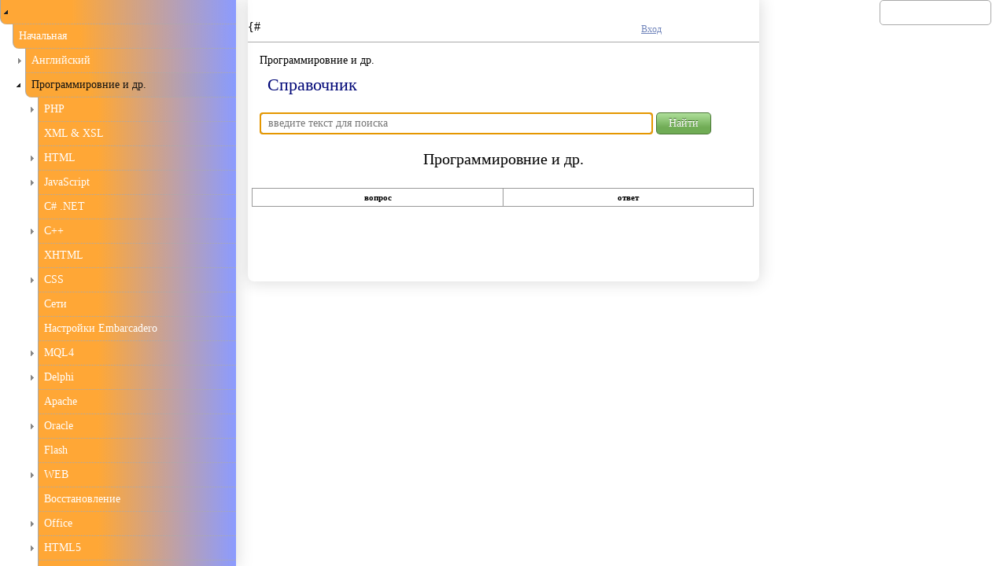

--- FILE ---
content_type: text/html; charset=UTF-8
request_url: https://isuvi.ru/ctlg/71
body_size: 11263
content:
<html>
<head>
<meta http-equiv='Content-Type' content='text/html; charset=UTF-8'>
<meta name='description' content='Программировние и др.'> 
<meta name='keywords' content=''> 
<title>Программировние и др. | iSuvi.ru</title>
<link rel='shortcut icon' href='/favicon.ico' type='image/x-icon'>
<link rel='stylesheet' type='text/css' href='/stl/178.css'>
<link rel='stylesheet' type='text/css' href='/stl/pg/122.css'>
<style type='text/css'>
.cEHd {
display: none;
}

.cBSNo,
.cBSNo * {
-moz-user-select:none;
-webkit-user-select: none;    
-khtml-user-select:none;
user-select:none;
}
</style>
<link href='/stl/lightbox.css' rel='stylesheet'>  
<script type='text/javascript' src='/scr/jq2min.js'></script>
<script type='text/javascript'>
function fncExplode(sStr, sSub) { aRsl = []; bGo = true; iLSub = 0; iStrt = 0; iEnd = 0; if(sStr.indexOf(sSub, 0) == 0) { iEnd = sSub.length; aRsl.push(''); } while(bGo) { iStrt = iEnd; iEnd = sStr.indexOf(sSub, iStrt +1); if(iEnd == -1) { bGo = false; aRsl.push(sStr.slice(iStrt +iLSub)); } else { aRsl.push(sStr.slice(iStrt +iLSub, iEnd)); iLSub = sSub.length; } } return aRsl; } function JSONparse(sJSON) { oRsl = {}; sTxt = sJSON; iTLng = sTxt.length -1; iStrt = sTxt.indexOf('{'); if(iStrt == -1) { oRsl['PErr'] = -1; return oRsl; } iEnd = -1; for(var i = iTLng; i > -1; i--) if(sTxt[i] == '}') { iEnd = i; break; } if(iEnd == -1) { oRsl['PErr'] = -2; return oRsl; } iStrt++; sTxt = sTxt.substring(iStrt, iEnd); sTxt = $.trim(sTxt); iTLng = sTxt.length -1; iTp = -1; if((sTxt[0] == '"') && (sTxt[iTLng] == '"')) { iTp = 1; sRzd = '", "'; sRz2 = '":"'; } else if((sTxt[0] == '\'') && (sTxt[iTLng] == '\'')) { iTp = 2; sRzd = "', '"; sRz2 = "':'"; } if(iTp == -1) { oRsl['PErr'] = -3; return oRsl; } sTxt = sTxt.substring(1, iTLng); aElm = fncExplode(sTxt, sRzd); bRsl = 1; for(var iK in aElm) { aEl2 = fncExplode(aElm[iK], sRz2); iECnt = Object.keys(aEl2).length; if(iECnt == 2) { oRsl[ aEl2[0] ] = aEl2[1]; } else { bRsl = 0; } } if(bRsl == 0) { oRsl['PErr'] = -4; return oRsl; } return oRsl; }
</script>

<script type='text/javascript'> var ogCtl = { iCtlg: 0, iQID: -1, iCID: -1, sDAcp: '', mthNShw: function() { $(this).toggleClass('cPAct cPls') .next().toggleClass('cHShw') .next().toggleClass('cBDsp'); }, mthCQShw: function() { $('.cTr .cHd').removeClass('cHAct'); $(this).parent().addClass('cHAct'); var oDt = {}, sPth = '/aj_ctlg'; oDt['bAj'] = 1; oDt['sTrg'] = 'CLd'; oDt['iID'] = $(this).parent().attr('inf'); sCNm = $(this).text(); $('.cMLst .cBExt').addClass('cEHd'); oJLst = $('.cCtgs .cMLst table'); oJLst.find('.cRw').remove(); $.post(sPth, oDt, function(sRs) { oRs = JSONparse(sRs); ogCtl.iCtlg = oDt['iID']; $('.cCtgs .cCCrr').html(oDt['iID']); $('.cCtgs .cCNm').html(sCNm); sTtl = 'Справочник'; $('title').text('' +sCNm+ ' - ' +sTtl); oJLst.append(oRs.m); fncEChc(); $('.cQChn').clone().appendTo('.cMLst tr.cRw td.cCl2'); ogCtl.mthELst(); }, 'text'); return false; }, mthGFRnm: function() { oTrg = $(this).parent().parent(); ogCtl.iCID = oTrg.attr('inf'); var oDt = {}, sPth = '/aj_ctlg'; oDt['bAj'] = 1; oDt['sTrg'] = 'GDCRnm'; oDt['iID'] = ogCtl.iCID; $.post(sPth, oDt, function(sRs) { oRs = JSONparse(sRs); if(oRs.r == 0) { ogWInf.mthSMsg(oRs.m); ogWInf.mthWSh(); return false; } $('form[name=rnm] input[name=iID]').val(oDt['iID']); $('form[name=rnm] input[name=sNm]').val(oRs.m); ogWCRnm.mthQAdd(); }, 'text'); }, mthCCPShw: function() { $('.cTr .cPStn').insertAfter(this); }, mthCDlt: function(oEvn) { oDt = {}; bAcp = $(oEvn.target).is('.cBYes'); if(bAcp) { oDt['iID'] = ogCtl.iCID; oDt['sChk'] = ogCtl.sDAcp; oThs = $('.cTr .cHd[inf=' +ogCtl.iCID+ '] .cPDlt'); } else { ogCtl.sDAcp = ''; oThs = $(this); oDt['iID'] = oThs.parent().parent().attr('inf'); } oDt['bAj'] = 1; oDt['sTrg'] = 'MnPDlt'; $.post('/aj_ctlg', oDt, function(sRs) { oRs = JSONparse(sRs); if(oRs.r == 2) { ogWAcp.mthSMsg(oRs.m); ogWAcp.mthWShw(); ogCtl.iCID = oDt['iID']; ogCtl.sDAcp = oRs.d; $(ogWAcp.sYes).off('click').on('click', ogCtl.mthCDlt); } else if(oRs.r == 1) { $('.cTr .cWr0').before($('.cTr .cPStn').clone(true)); oThs.parentsUntil('.cWrp').remove(); ogCtl.iCID = -1; ogCtl.sDAcp = ''; ogWAcp.mthWCls(); ogWInf.mthSMsg(oRs.m); ogWInf.mthWSh(); } else if(oRs.r == 0) { ogWAcp.mthWCls(); ogWInf.mthSMsg(oRs.m); ogWInf.mthWSh(); } }, 'text'); }, mthCAdd: function() { oThs = $(this); iID = oThs.parent().parent().attr('inf'); $('form[name=WCAdd] input[name=iPrn]').val(iID); ogWCAdd.mthQAdd(); }, mthCPShw: function() { sTrg = '.cMLst .cBExt'; iID = $(this).attr('inf'); $(sTrg).attr('title', iID); $(sTrg).removeClass('cEHd'); iTp = Math.ceil($(this).position().top); iLft = Math.ceil($(this).position().left); iWd1 = Math.ceil($(this).width()); iWd2 = Math.ceil($(sTrg).outerWidth()); iLft += iWd1 -iWd2; sTp = '' +iTp +'px'; sLft = '' +iLft +'px'; $(sTrg).css('top', sTp) .css('left', sLft); }, mthCPHd: function() { sTrg = '.cMLst .cBExt'; $(sTrg).addClass('cEHd'); }, mthQEdt: function() { ogCtl.iQID = $('.cMLst .cBExt').attr('title'); var oDt = {}, sPth = '/aj_ctlg'; oDt['bAj'] = 1; oDt['sTrg'] = 'QEdt'; oDt['iID'] = ogCtl.iQID; $.post(sPth, oDt, function(sRs) { oRs = JSONparse(sRs); aRs = fncExplode(oRs.m, ')('); $('form[name=add] input[name=iID]').val(oDt['iID']); $('form[name=add] input[name=iCtlg]').val(aRs[2]); $('form[name=add] textarea[name=sQst]').val(aRs[0]); $('form[name=add] textarea[name=sAns]').val(aRs[1]); $('form[name=add] input[name=btnAdd]').val('Сохранить'); ogCQCntr.mthQAdd(); }, 'text'); }, mthQDlt: function() { var oDt = {}, sPth = '/aj_ctlg'; oDt['bAj'] = 1; oDt['sTrg'] = 'QDlt'; oDt['iID'] = ogCtl.iQID; $.post(sPth, oDt, function(sRs) { oRs = JSONparse(sRs); if(oRs.r == 1) { $('.cMLst .cBExt').addClass('cEHd'); $('.cMLst tr[inf=' +oDt['iID']+ ']').remove(); } ogWAcp.mthWCls(); ogWInf.mthSMsg(oRs.m); ogWInf.mthWSh(); }, 'text'); }, mthQDAcp: function() { ogCtl.iQID = $('.cMLst .cBExt').attr('title'); ogWAcp.mthWShw(); $(ogWAcp.sYes).off('click').on('click', ogCtl.mthQDlt); }, mthQVw: function() { ogCtl.iQID = $(this).attr('inf'); var oDt = {}, sPth = '/aj_ctlg'; oDt['bAj'] = 1; oDt['sTrg'] = 'QVw'; oDt['iID'] = ogCtl.iQID; $.post(sPth, oDt, function(sRs) { oRs = JSONparse(sRs); aRs = fncExplode(oRs.m, ')('); $('.cBWQVw .cBQVw').text(aRs[0]); $('.cBWQVw .cBAVw').text(aRs[1]); ogWQVw.mthQAdd(); }, 'text'); }, mthETr : function() { ogCtl.evnNShw(); ogCtl.evnCQShw(); ogCtl.evnGFRnm(); ogCtl.evnCCPShw(); ogCtl.evnCDlt(); }, mthELst: function() { ogCtl.evnCPShw(); ogCtl.evnCPHd(); ogCtl.evnQVw(); }, mthSNm: function() { iPg = $('.cCtgs .cCCrr').text() *1; if(iPg < 1) return false; oPg = $('.cTr .cHd[inf=' +iPg+ ']'); if(oPg.size() < 1) return false; sPrt = oPg.find('a:first').text(); $('.cTr .cHd').removeClass('cHAct'); oPg.addClass('cHAct'); if(oPg.prev().size() > 0) oPg.prev().toggleClass('cPAct cPls') .next().toggleClass('cHShw') .next().toggleClass('cBDsp'); oPg.parents('.cBd').each( function(iInd, oElm) { $(oElm).prev().prev() .removeClass('cPls') .addClass('cPAct') .next().addClass('cHShw') .next().addClass('cBDsp'); }); return true; }, evnNShw: function() { $('.cTr .cPls, .cTr .cPAct').off('click').on('click', ogCtl.mthNShw); }, evnCQShw: function() { $('.cTr .cHd a').off('click').on('click', ogCtl.mthCQShw); }, evnGFRnm: function() { $('.cTr .cRNm').off('click').on('click', ogCtl.mthGFRnm); }, evnCCPShw: function() { bLck = $('.cTr .cPStn').is('.cPLck'); if(! bLck) $('.cTr .cHd a').off('mouseenter').on('mouseenter', ogCtl.mthCCPShw); }, evnCDlt: function() { $('.cTr .cPDlt').off('click').on('click', ogCtl.mthCDlt); }, evnQVw: function() { $('.cMLst tr').off('dblclick').on('dblclick', ogCtl.mthQVw); }, evnQEdt: function() { $('.cMLst .cQEdt').off('click').on('click', ogCtl.mthQEdt); }, evnQDAcp: function() { $('.cMLst .cQDlt').off('click').on('click', ogCtl.mthQDAcp); }, evnCPShw: function() { bLck = $('.cTr .cPStn').is('.cPLck'); if(! bLck) $('.cMLst tr:has(td)').off('mouseenter').on('mouseenter', ogCtl.mthCPShw); }, evnCAdd: function() { $('.cTr .cCAdd').off('click').on('click', ogCtl.mthCAdd); }, evnCPHd: function() { $('.cMLst').off('mouseleave').on('mouseleave', ogCtl.mthCPHd); } }; function fncEChc() { $('.cMLst .cRw:empty').html('&nbsp;'); } $(function() { $('form').submit(function() { return false; }); fncEChc(); ogCtl.mthETr(); $('.cTr .cWr0 > .cPls').click(); $('.cTr .cChn').on('click', function() { $(this).toggleClass('cCStc'); if($(this).parent().css('position') == 'fixed') $('.cTr').css('position', 'static'); else $('.cTr').css('position', 'fixed'); }); ogCtl.evnCPShw(); ogCtl.evnCPHd(); ogCtl.evnQDAcp(); ogCtl.evnQEdt(); ogCtl.evnQVw(); ogCtl.evnCAdd(); ogCtl.mthSNm(); }); </script> <script type='text/javascript'> var ogWTLck = { bPrc: 0, bVRsl: 0, mthWSPst: function() { oBWnd = $('.cBWTLck'); iW = $(document).width(); iH = $(window).height(); iL = (iW - 400) / 2; iT = (iH - 225) / 2; oBWnd.css('left', '' +iL+ 'px'); oBWnd.css('top', '' +iT+ 'px'); }, mthWClr: function() { if(ogWTLck.bVRsl == 1) { $('.cBWTLck .cRw').toggleClass('cEHd'); ogWTLck.bVRsl = 0; } $('.cBWTLck input[type=text]').val(''); $('.cBWTLck input[type=password]').val(''); $('.cBWTLck textarea').val(''); }, mthWSh: function() { oWTUnl = $('.cBWTUnl'); if(oWTUnl.size() > 0) oWTUnl.css('display', 'none'); ogWTLck.mthWClr(); oBWnd = $('.cBWTLck'); ogWTLck.mthWSPst(); oBWnd.css('display', 'inline-block'); oBWnd.find('input[name=sPsw]').focus(); }, mthAcp: function() { if(ogWTLck.bPrc == 1) return; ogWTLck.bPrc = 1; oDt = {}, sPth = '/aj_cdn'; oDt['sTrg'] = 'add'; oDt['bAj'] = 1; oDt['sPsw'] = $('.cBWTLck input[name=sPsw]').val(); oDt['sTxt'] = $('.cBWTLck textarea[name=sTxt]').val(); $.post(sPth, oDt, function(sRs) { oRs = JSONparse(sRs); if((oRs.r == 1) && (oRs.m != '')) { $('.cBWTLck .cRw').toggleClass('cEHd'); $('.cBWTLck input[name=sLnk]').val(oRs.m); $('.cBWTLck textarea[name=sCd]').val(oRs.d); ogWTLck.bVRsl = 1; } ogWTLck.bPrc = 0; }, 'text'); }, mthALnk: function(oEvn) { if(oEvn.which == 13) ogWTLck.mthAcp(); }, evnAcp: function() { $('.cBWTLck input[name=sBAcp]').off().on('click', ogWTLck.mthAcp); $('.cBWTLck input[name=sPsw]').off('keydown').on('keydown', ogWTLck.mthALnk); }, mthWCls: function() { $('.cBWTLck').css('display', 'none'); }, evnCls: function() { $('.cBWTLck .cWCls, .cBWTLck input[name=sBCnl], .cBWTLck input[name=sBOk]').off().on('click', ogWTLck.mthWCls); } }; var ogWTUnl = { bPrc: 0, bVRsl: 0, mthWSPst: function() { oBWnd = $('.cBWTUnl'); iW = $(document).width(); iH = $(window).height(); iL = (iW - 400) / 2; iT = (iH - 225) / 2; oBWnd.css('left', '' +iL+ 'px'); oBWnd.css('top', '' +iT+ 'px'); }, mthWClr: function() { if(ogWTUnl.bVRsl == 1) { $('.cBWTUnl .cRw').toggleClass('cEHd'); ogWTUnl.bVRsl = 0; } $('.cBWTUnl input[type=text]').val(''); $('.cBWTUnl input[type=password]').val(''); $('.cBWTUnl textarea').val(''); }, mthWSh: function() { oWTLck = $('.cBWTLck'); if(oWTLck.size() > 0) oWTLck.css('display', 'none'); ogWTUnl.mthWClr(); oBWnd = $('.cBWTUnl'); ogWTUnl.mthWSPst(); oBWnd.css('display', 'inline-block'); oBWnd.find('input[name=sPsw]').focus(); }, mthAcp: function() { if(ogWTUnl.bPrc == 1) return; ogWTUnl.bPrc = 1; oDt = {}, sPth = '/aj_cdn'; oDt['sTrg'] = 'dc2'; oDt['bAj'] = 1; oDt['sPsw'] = $('.cBWTUnl input[name=sPsw]').val(); oDt['sTxt'] = $('.cBWTUnl textarea[name=sTxt]').val(); $.post(sPth, oDt, function(sRs) { oRs = JSONparse(sRs); if((oRs.r == 1) && (oRs.m != '')) { $('.cBWTUnl .cRw').toggleClass('cEHd'); $('.cBWTUnl textarea[name=sCd]').val(oRs.m); ogWTUnl.bVRsl = 1; } $('.cBWTUnl input[name=sPsw]').val(''); ogWTUnl.bPrc = 0; }, 'text'); }, mthALnk: function(oEvn) { if(oEvn.which == 13) ogWTUnl.mthAcp(); }, evnAcp: function() { $('.cBWTUnl input[name=sBAcp]').off().on('click', ogWTUnl.mthAcp); $('.cBWTUnl input[name=sPsw]').off('keydown').on('keydown', ogWTUnl.mthALnk); }, mthWCls: function() { $('.cBWTUnl').css('display', 'none'); }, evnCls: function() { $('.cBWTUnl .cWCls, .cBWTUnl input[name=sBCnl], .cBWTUnl input[name=sBOk]').off().on('click', ogWTUnl.mthWCls); } }; $( function() { $('.cPCShw').on('click', function() { $('.cPCdn, .cPCShw').toggleClass('cEHd'); }); $('.cPCdn').on('dblclick', function() { $('.cPCdn, .cPCShw').toggleClass('cEHd'); }); $('.cBTLck').on('click', ogWTLck.mthWSh); ogWTLck.evnCls(); ogWTLck.evnAcp(); $('.cBTUnl').on('click', ogWTUnl.mthWSh); ogWTUnl.evnCls(); ogWTUnl.evnAcp(); }); </script> <script type='text/javascript'> var ogWAcp = { sYes: '.cBWAcp .cBYes', sNo: '.cBWAcp .cBNo', sMDfl: 'Вы действительно хотите удалить запись?', mthWSPst: function() { oBWnd = $('.cBWAcp'); iW = $(document).width(); iH = $(window).height(); iL = (iW - 400) / 2; iT = (iH - 125) / 2; oBWnd.css('left', '' +iL+ 'px'); oBWnd.css('top', '' +iT+ 'px'); }, mthWCls: function() { $('.cBWAcp').css('display', 'none'); ogWAcp.mthSMsg(ogWAcp.sMDfl); }, mthSMsg: function(sMsg) { $('.cBWAcp .cW .cWTRw').html(sMsg); }, mthWShw: function() { oTrg = $('.cBWAcp'); oTrg.css('display', 'inline-block'); ogWAcp.mthWSPst(); }, evnCls: function() { $('.cBWAcp .cWCls, .cBWAcp .cBNo').off().on('click', ogWAcp.mthWCls); } }; $( function() { ogWAcp.evnCls(); }); </script> <script type='text/javascript'> var ogWInf = { mthWSPst: function() { oBWnd = $('.cBWInf'); iW = $(document).width(); iH = $(window).height(); iL = (iW - 400) / 2; iT = (iH - 125) / 2; oBWnd.css('left', '' +iL+ 'px'); oBWnd.css('top', '' +iT+ 'px'); }, mthSMsg: function(sMsg) { $('.cBWInf .cW .cWTRw').text(sMsg); }, mthSHMsg: function(sMsg) { $('.cBWInf .cW .cWTRw').html(sMsg); }, mthWSh: function() { ogWInf.evnCls(); oBWnd = $('.cBWInf'); ogWInf.mthWSPst(); oBWnd.css('display', 'inline-block'); ogWInf.mthRHgh(); }, mthRHgh: function() { iTop = $('.cBWInf .cBOk').position().top *1; iHgh = $('.cBWInf .cBOk').outerHeight() *1; iTop += iHgh + 20; iTop = Math.round(iTop); sTop = '' +iTop+ 'px'; $('.cBWInf').css('height', sTop); return true; }, mthWCls: function() { $('.cBWInf').css('display', 'none'); }, evnCls: function() { $('.cBWInf .cWCls, .cBWInf .cBOk').off('click').on('click', ogWInf.mthWCls); } }; $( function() { ogWInf.evnCls(); }); </script> <script type='text/javascript'> $(function() { $('.cSrc form').submit(function() { var aDt = $(this).serializeArray(); oDt = {}; sPth = $(this).attr('action'); oDt['bAj'] = 1; for(var iN in aDt) oDt[aDt[iN].name] = aDt[iN].value; if($.trim(oDt['sSrc']) == '') return false; $('.cMLst .cBExt').addClass('cEHd'); oJLst = $('.cCtgs .cMLst table'); oJLst.find('.cRw').remove(); $.post(sPth, oDt, function(sRs) { oRs = JSONparse(sRs); if(oRs.r == 1) { $('.cCtgs .cCNm').html('Результат поиска'); oJLst.append(oRs.m); ogCtl.mthELst(); } else if(oRs.r == 0) { alert(oRs.m); } }, 'text'); return false; }); }); </script> <script type='text/javascript'> function fncSCut(sStr, iLng) { iSLng= sStr.length; sRsl = sStr; if(iSLng > iLng) sRsl = sStr.slice(0, iLng) + '...'; return sRsl; } function fncGEnb(iEnb) { if(iEnb == 1) sRsl = 'cCEnb'; else sRsl = 'cCDsb'; return sRsl; } var ogWCAdd = { mthWSPst: function() { oBWnd = $('.cWCAdd'); iW = $(document).width(); iH = $(window).height(); iL = (iW - 500) / 2; iT = (iH - 545) / 2; oBWnd.css('left', '' +iL+ 'px'); }, mthSbm: function() { sSbm = ''; if(sSbm != '') { ogWInf.mthSMsg(sSbm); ogWInf.mthWSh(); return false; } else { var aDt = $(this).serializeArray(), oDt = {}, sPth = '/aj_ctlg'; oDt['sTrg'] = 'CAdd'; oDt['bAj'] = 1; for(var iN in aDt) oDt[aDt[iN].name] = aDt[iN].value; $.post(sPth, oDt, function(sRs) { oRs = JSONparse(sRs); ogWCAdd.mthCls(); if(oRs.r == 0) { ogWInf.mthSMsg(oRs.m); ogWInf.mthWSh(); } else if(oRs.r == 1) { sHref = '/ctlg/' +oRs.d; sCnt = "<div class='cWrp'><div class='cHd' inf='" +oRs.d+ "'><a href='" +sHref+ "'>" +oDt['sNm']+ "</a></div></div>"; oPrn = $('.cTr .cHd[inf=' +oDt['iPrn']+ ']'); oNxt = oPrn.next(); if(oNxt.size() > 0) { oNxt.append(sCnt); } else { oPrn.before("<div class='cPAct'></div>"); oPrn.after("<div class='cBd cBDsp'>" +sCnt+ "</div>"); } ogCtl.mthETr(); ogWInf.mthSMsg(oRs.m); ogWInf.mthWSh(); } }, 'text'); } return false; }, mthQAdd: function() { oBWnd = $('.cWCAdd'); oBWnd.css('display', 'inline-block'); ogWCAdd.mthWSPst(); }, mthCls: function() { $('.cWCAdd').css('display', 'none'); $('form input[name=iPrn]').val(''); $('form input[name=sNm]').val(''); $('form input[name=btnAdd]').val('Добавить'); }, evnCls: function() { $('.cWCAdd .cWCls').off().on('click', ogWCAdd.mthCls); }, evnSbm: function() { $('form[name=WCAdd]').off('submit', ogWCAdd.mthSbm).on('submit', ogWCAdd.mthSbm); } }; $(function() { ogWCAdd.evnCls(); ogWCAdd.evnSbm(); }); </script> <script type='text/javascript'> function fncSCut(sStr, iLng) { iSLng= sStr.length; sRsl = sStr; if(iSLng > iLng) sRsl = sStr.slice(0, iLng) + '...'; return sRsl; } function fncGEnb(iEnb) { if(iEnb == 1) sRsl = 'cCEnb'; else sRsl = 'cCDsb'; return sRsl; } var ogCQCntr = { mthWSPst: function() { oBWnd = $('.cCQCntr'); iW = $(document).width(); iH = $(window).height(); iL = (iW - 500) / 2; iT = (iH - 545) / 2; oBWnd.css('left', '' +iL+ 'px'); }, mthSbm: function() { sSbm = ''; if(sSbm != '') { ogWInf.mthSMsg(sSbm); ogWInf.mthWSh(); return false; } else { $(this).find('input[name=iCtlg]').val(ogCtl.iCtlg); var aDt = $(this).serializeArray(), oDt = {}, sPth = '/aj_ctlg'; oDt['sTrg'] = 'que'; oDt['bAj'] = 1; for(var iN in aDt) oDt[aDt[iN].name] = aDt[iN].value; oJLst = $('.cCtgs .cMLst tr:has(th)'); $.post(sPth, oDt, function(sRs) { oRs = JSONparse(sRs); if(oRs.r == 0) { ogWInf.mthSMsg(oRs.m); ogWInf.mthWSh(); } else { if(oDt.iID > -1) { oRw = $('tr[inf=' +oDt.iID+ ']'); oTd = oRw.find('td'); oTd.eq(0).text($('form textarea[name=sQst]').val()); oTd.eq(1).text($('form textarea[name=sAns]').val()); } else { oJLst.after(oRs.m); } ogCtl.mthELst(); ogCQCntr.mthCls(); ogWInf.mthSMsg(oRs.d); ogWInf.mthWSh(); } }, 'text'); } return false; }, mthQAdd: function() { oBWnd = $('.cCQCntr'); oBWnd.css('display', 'inline-block'); ogCQCntr.mthWSPst(); }, mthCls: function() { $('.cCQCntr').css('display', 'none'); $('form[name=add] input[name=iID]').val(-1); $('form[name=add] input[name=iCtlg]').val(''); $('form[name=add] textarea[name=sQst]').val(''); $('form[name=add] textarea[name=sAns]').val(''); $('form[name=add] input[name=btnAdd]').val('Добавить'); }, evnCls: function() { $('.cCQCntr .cWCls').off().on('click', ogCQCntr.mthCls); }, evnCABtn: function() { $('.cBtnCQCntr').off('click').on('click', ogCQCntr.mthQAdd); }, evnSbm: function() { $('form[name=add]').off('submit', ogCQCntr.mthSbm).on('submit', ogCQCntr.mthSbm); } }; $(function() { ogCQCntr.evnCls(); ogCQCntr.evnCABtn(); ogCQCntr.evnSbm(); $('form[name=add] input[name^=i]').off('keypress').on('keypress', function(oEvn) { if(oEvn.which == 45) { sTrg = $(this).val(); if(sTrg[0] != '-') $(this).val('-' +sTrg); return false; } if((oEvn.which < 48) || (oEvn.which > 57)) return false; }); $('form[name=add] input[name^=dF]').off('keypress').on('keypress', function(oEvn) { if(oEvn.which == 45) { sTrg = $(this).val(); if(sTrg[0] != '-') $(this).val('-' +sTrg); return false; } bDot = 0; if(oEvn.which == 46) { bDot = 1; sTrg = $(this).val(); iTLng = sTrg.length; for(i = 0; i < iTLng; i++) if(sTrg[i] == '.') bDot = 0; } if(((oEvn.which < 48) || (oEvn.which > 57)) && (bDot == 0)) return false; }); $('form[name=add] input[name^=b]').off('keypress').on('keypress', function(oEvn) { if(oEvn.which == 48) $(this).val('0'); if(oEvn.which == 49) $(this).val('1'); return false; }); }); </script> <script type='text/javascript'> function fncSCut(sStr, iLng) { iSLng= sStr.length; sRsl = sStr; if(iSLng > iLng) sRsl = sStr.slice(0, iLng) + '...'; return sRsl; } function fncGEnb(iEnb) { if(iEnb == 1) sRsl = 'cCEnb'; else sRsl = 'cCDsb'; return sRsl; } var ogWCRnm = { mthWSPst: function() { oBWnd = $('.cWCRnm'); iW = $(document).width(); iH = $(window).height(); iL = (iW - 500) / 2; iT = (iH - 545) / 2; oBWnd.css('left', '' +iL+ 'px'); }, mthSbm: function() { sSbm = ''; if(sSbm != '') { ogWInf.mthSMsg(sSbm); ogWInf.mthWSh(); return false; } else { var aDt = $(this).serializeArray(), oDt = {}, sPth = '/aj_ctlg'; oDt['sTrg'] = 'CRnm'; oDt['bAj'] = 1; for(var iN in aDt) oDt[aDt[iN].name] = aDt[iN].value; $.post(sPth, oDt, function(sRs) { oRs = JSONparse(sRs); ogWCRnm.mthCls(); if(oRs.r == 0) { ogWInf.mthSMsg('Запрос не выполнен'); ogWInf.mthWSh(); } else if(oRs.r == 1) { $('.cTr .cHd[inf=' +oDt['iID']+ '] a').text(oDt['sNm']); ogWInf.mthSMsg(oRs.m); ogWInf.mthWSh(); } }, 'text'); } return false; }, mthQAdd: function() { oBWnd = $('.cWCRnm'); oBWnd.css('display', 'inline-block'); ogWCRnm.mthWSPst(); }, mthCls: function() { $('.cWCRnm').css('display', 'none'); $('form input[name=iID]').val(''); $('form input[name=sNm]').val(''); $('form input[name=btnAdd]').val('Сохранить'); }, evnCls: function() { $('.cWCRnm .cWCls').off().on('click', ogWCRnm.mthCls); }, evnCABtn: function() { $('.cBtnWCRnm').off('click').on('click', ogWCRnm.mthQAdd); }, evnSbm: function() { $('form[name=rnm]').off('submit', ogWCRnm.mthSbm).on('submit', ogWCRnm.mthSbm); } }; $(function() { ogWCRnm.evnCls(); ogWCRnm.evnCABtn(); ogWCRnm.evnSbm(); $('form[name=add] input[name^=i]').off('keypress').on('keypress', function(oEvn) { if(oEvn.which == 45) { sTrg = $(this).val(); if(sTrg[0] != '-') $(this).val('-' +sTrg); return false; } if((oEvn.which < 48) || (oEvn.which > 57)) return false; }); $('form[name=add] input[name^=dF]').off('keypress').on('keypress', function(oEvn) { if(oEvn.which == 45) { sTrg = $(this).val(); if(sTrg[0] != '-') $(this).val('-' +sTrg); return false; } bDot = 0; if(oEvn.which == 46) { bDot = 1; sTrg = $(this).val(); iTLng = sTrg.length; for(i = 0; i < iTLng; i++) if(sTrg[i] == '.') bDot = 0; } if(((oEvn.which < 48) || (oEvn.which > 57)) && (bDot == 0)) return false; }); $('form[name=add] input[name^=b]').off('keypress').on('keypress', function(oEvn) { if(oEvn.which == 48) $(this).val('0'); if(oEvn.which == 49) $(this).val('1'); return false; }); }); </script> <script type='text/javascript'> function fncSCut(sStr, iLng) { iSLng= sStr.length; sRsl = sStr; if(iSLng > iLng) sRsl = sStr.slice(0, iLng) + '...'; return sRsl; } var ogWQVw = { mthWSPst: function() { oBWnd = $('.cWQVw'); iW = $(document).width(); iH = $(window).height(); iL = (iW - 500) / 2; iT = (iH - 545) / 2; oBWnd.css('left', '' +iL+ 'px'); }, mthQAdd: function() { oBWnd = $('.cWQVw'); oBWnd.css('display', 'inline-block'); ogWQVw.mthWSPst(); }, mthCls: function() { $('.cWQVw').css('display', 'none'); }, evnCls: function() { $('.cWQVw .cWCls').off().on('click', ogWQVw.mthCls); } }; $(function() { ogWQVw.evnCls(); }); </script> <script type='text/javascript'> var ogWGPsw = { bPrc: 0, oTrg: 0, mthWSPst: function() { oBWnd = $('.cBWGPsw'); iW = $(document).width(); iH = $(window).height(); iL = (iW - 400) / 2; iT = (iH - 125) / 2; oBWnd.css('left', '' +iL+ 'px'); oBWnd.css('top', '' +iT+ 'px'); }, mthWSh: function(oTrg) { oWnd = $('.cBWGPsw, .cBWTUnl, .cBWTLck'); if(oWnd.size() > 0) oWnd.css('display', 'none'); ogWGPsw.oTrg = oTrg; oBWnd = $('.cBWGPsw'); ogWGPsw.mthWSPst(); oBWnd.css('display', 'inline-block'); oBWnd.find('input[name=sPsw]').focus(); }, mthGPsw: function(oTrg) { iID = $(this).attr('title'); if(iID > 0) ogWGPsw.mthWSh($(this)); else { $(this).text('показать'); $(this).attr('title', iID * -1) .removeClass('cTNlc cTLVw');; } }, mthAcp: function() { if(ogWGPsw.bPrc == 1) return 0; ogWGPsw.bPrc = 1; iID = ogWGPsw.oTrg.attr('title'); oDt = {}, sPth = '/aj_cdn'; oDt['sTrg'] = 'dcd'; oDt['bAj'] = 1; oDt['iID'] = iID; oDt['sPsw'] = $('.cBWGPsw input[name=sPsw]').val(); $.post(sPth, oDt, function(sRs) { oRs = JSONparse(sRs); if((oRs.r == 1) && (oRs.m != '')) { ogWGPsw.oTrg.text(oRs.m) .attr('title', iID * -1) .addClass('cTNlc'); ogWGPsw.mthWCls(); } $('.cBWGPsw input[name=sPsw]').val(''); ogWGPsw.bPrc = 0; }, 'text'); }, mthVw: function() { if(ogWGPsw.bPrc == 1) return 0; ogWGPsw.bPrc = 1; iID = ogWGPsw.oTrg.attr('title'); oDt = {}, sPth = '/aj_cdn'; oDt['sTrg'] = 'vw'; oDt['bAj'] = 1; oDt['iID'] = iID; $.post(sPth, oDt, function(sRs) { oRs = JSONparse(sRs); if((oRs.r == 1) && (oRs.m != '')) { ogWGPsw.oTrg.text(oRs.m) .attr('title', iID * -1) .addClass('cTLVw'); ogWGPsw.mthWCls(); } $('.cBWGPsw input[name=sPsw]').val(''); ogWGPsw.bPrc = 0; }, 'text'); }, mthALnk: function(oEvn) { if(oEvn.which == 13) ogWGPsw.mthAcp(); }, mthWCls: function() { $('.cBWGPsw').css('display', 'none'); }, evnAcp: function() { $('.cBWGPsw input[name=sBAcp]').off().on('click', ogWGPsw.mthAcp); $('.cBWGPsw input[name=sPsw]').off('keydown').on('keydown', ogWGPsw.mthALnk); }, evnVw: function() { $('.cBWGPsw input[name=sBVw]').off().on('click', ogWGPsw.mthVw); }, evnCls: function() { $('.cBWGPsw .cWCls, .cBWGPsw input[name=sBCnl]').off().on('click', ogWGPsw.mthWCls); }, evnGPsw: function() { $('.cTLck').off().on('click', ogWGPsw.mthGPsw); } }; $( function() { ogWGPsw.evnCls(); ogWGPsw.evnAcp(); ogWGPsw.evnVw(); ogWGPsw.evnGPsw(); }); </script> 
</head>
<body>
<div class='cFn'></div>
<div class='cOsn'>
<div class='cPLgn'><div class='cBDt'><div class='cFDCld'></div></div>{#
<div class='cUBlc'><a href='/login'>Вход</a></div>
</div><div class='cBrn'>Программировние и др.</div><div class='cPCShw cBSNo'>&nbsp;</div>
<div class='cPCdn cBSNo cEHd'>
<div class='cBTLck' title='Кодировать текст'>&nbsp;</div>
<div class='cBTUnl' title='Декодировать текст'>&nbsp;</div>
</div>
<div class='cBWTUnl'>
<div class='cWCls'>X</div>
<div class='cW'>
<div class='cRw'>
<div class='cLbl'>пароль</div>
<input name='sPsw' class='cNpt' type='password'></input>
</div>
<div class='cRw'>
<div class='cLbl'>кодированный текст</div>
<textarea name='sTxt' class='cTAr'></textarea>
</div>
<div class='cRw'>
<input name='sBAcp' class='cSBtn' type='button' value='Готово'></input>
<input name='sBCnl' class='cSBtn' type='button' value='Отмена'></input>
</div>
<div class='cRw cEHd'>
<div class='cLbl'>результат</div>
<textarea name='sCd' class='cTAr cTxt'></textarea>
</div>
<div class='cRw cEHd'>
<input name='sBOk' class='cSBtn' type='button' value='OK'></input>
</div>
</div>
</div>
<div class='cBWTLck'>
<div class='cWCls'>X</div>
<div class='cW'>
<div class='cRw'>
<div class='cLbl'>пароль</div>
<input name='sPsw' class='cNpt' type='password'></input>
</div>
<div class='cRw'>
<div class='cLbl'>текст</div>
<textarea name='sTxt' class='cTAr'></textarea>
</div>
<div class='cRw'>
<input name='sBAcp' class='cSBtn' type='button' value='Готово'></input>
<input name='sBCnl' class='cSBtn' type='button' value='Отмена'></input>
</div>
<div class='cRw cEHd'>
<div class='cLbl'>код ссылки</div>
<input name='sLnk' class='cNpt' type='text'></input>
</div>
<div class='cRw cEHd'>
<div class='cLbl'>просмотр кода</div>
<textarea name='sCd' class='cTAr'></textarea>
</div>
<div class='cRw cEHd'>
<input name='sBOk' class='cSBtn' type='button' value='OK'></input>
</div>
</div>
</div>
<div class='cBWAcp'>
<div class='cWCls'>X</div>
<div class='cWLTp'></div>
<div class='cWLMdl'></div>
<div class='cWLBtm'></div>
<div class='cWCTp'></div>
<div class='cWCMdl'><div class='cW'><div class='cWTRw'>Вы действительно хотите удалить запись?</div><div class='cWRw'>
<div class='cHTrg'>ctlg</div>
<div class='cWBtn cBYes' title='-1'>Да</div><div class='cWBtn cBNo'>Нет</div></div></div></div>
<div class='cWCBtm'></div>
<div class='cWRTp'></div>
<div class='cWRMdl'></div>
<div class='cWRBtm'></div>
</div>
<div class='cBWInf'>
<div class='cWCls'></div>
<div class='cWLTp'></div>
<div class='cWLMdl'></div>
<div class='cWLBtm'></div>
<div class='cWCTp'></div>
<div class='cWCMdl'><div class='cW'><div class='cWTRw'>Информация</div><div class='cWRw'>
<div class='cHTrg'>trg</div>
<div class='cWBtn cBOk'>Ok</div></div></div></div>
<div class='cWCBtm'></div>
<div class='cWRTp'></div>
<div class='cWRMdl'></div>
<div class='cWRBtm'></div>
</div>
<div class='cTr'>
<div class='cChn'>&nbsp;</div>
<div class='cPStn cPLck'><div class='cCAdd' title='Создать'></div><div class='cRNm' title='Переименовать'></div><div class='cPDlt' title='Удалить'></div></div>
<div class='cWr0'>
<div class='cPls'></div>
<div class='cHd cHAct' inf='0'><a href='http://isuvi.ru/ctlg/0'>Начальная</a></div>
<div class='cBd'><div class='cWrp'><div class='cPls'></div><div class='cHd' inf='36'><a href='http://isuvi.ru/ctlg/36'>Английский</a></div><div class='cBd'><div class='cWrp'><div class='cHd' inf='37'><a href='http://isuvi.ru/ctlg/37'>Цвета</a></div></div>
<div class='cWrp'><div class='cPls'></div><div class='cHd' inf='38'><a href='http://isuvi.ru/ctlg/38'>Словарь</a></div><div class='cBd'><div class='cWrp'><div class='cHd' inf='39'><a href='http://isuvi.ru/ctlg/39'>слова на A, en-ru</a></div></div>
<div class='cWrp'><div class='cHd' inf='40'><a href='http://isuvi.ru/ctlg/40'>слова на A, ru-en</a></div></div>
<div class='cWrp'><div class='cHd' inf='41'><a href='http://isuvi.ru/ctlg/41'>слова на B, en-ru</a></div></div>
<div class='cWrp'><div class='cHd' inf='42'><a href='http://isuvi.ru/ctlg/42'>слова на B, ru-en</a></div></div>
</div>
</div>
<div class='cWrp'><div class='cPls'></div><div class='cHd' inf='43'><a href='http://isuvi.ru/ctlg/43'>Неправильные глаголы</a></div><div class='cBd'><div class='cWrp'><div class='cHd' inf='44'><a href='http://isuvi.ru/ctlg/44'>Неправильные глаголы (список 1)</a></div></div>
<div class='cWrp'><div class='cHd' inf='45'><a href='http://isuvi.ru/ctlg/45'>Неправильные глаголы (список 2)</a></div></div>
<div class='cWrp'><div class='cHd' inf='46'><a href='http://isuvi.ru/ctlg/46'>Неправильные глаголы (список 3)</a></div></div>
<div class='cWrp'><div class='cHd' inf='47'><a href='http://isuvi.ru/ctlg/47'>Неправильные глаголы (список 4)</a></div></div>
<div class='cWrp'><div class='cHd' inf='48'><a href='http://isuvi.ru/ctlg/48'>Неправильные глаголы (список 5)</a></div></div>
</div>
</div>
<div class='cWrp'><div class='cPls'></div><div class='cHd' inf='49'><a href='http://isuvi.ru/ctlg/49'>Магазин</a></div><div class='cBd'><div class='cWrp'><div class='cHd' inf='50'><a href='http://isuvi.ru/ctlg/50'>Магазин (1 часть)</a></div></div>
<div class='cWrp'><div class='cHd' inf='51'><a href='http://isuvi.ru/ctlg/51'>Магазин (2 часть)</a></div></div>
<div class='cWrp'><div class='cHd' inf='52'><a href='http://isuvi.ru/ctlg/52'>Магазин (3 часть)</a></div></div>
<div class='cWrp'><div class='cHd' inf='53'><a href='http://isuvi.ru/ctlg/53'>Магазин (4 часть)</a></div></div>
<div class='cWrp'><div class='cHd' inf='54'><a href='http://isuvi.ru/ctlg/54'>Магазин (5 часть)</a></div></div>
<div class='cWrp'><div class='cHd' inf='55'><a href='http://isuvi.ru/ctlg/55'>Магазин (6 часть)</a></div></div>
</div>
</div>
<div class='cWrp'><div class='cPls'></div><div class='cHd' inf='56'><a href='http://isuvi.ru/ctlg/56'>Медицинская помощь</a></div><div class='cBd'><div class='cWrp'><div class='cHd' inf='57'><a href='http://isuvi.ru/ctlg/57'>Медицинская помощь (1 часть)</a></div></div>
<div class='cWrp'><div class='cHd' inf='58'><a href='http://isuvi.ru/ctlg/58'>Медицинская помощь (2 часть)</a></div></div>
<div class='cWrp'><div class='cHd' inf='59'><a href='http://isuvi.ru/ctlg/59'>Медицинская помощь (3 часть)</a></div></div>
<div class='cWrp'><div class='cHd' inf='60'><a href='http://isuvi.ru/ctlg/60'>Медицинская помощь (4 часть)</a></div></div>
</div>
</div>
<div class='cWrp'><div class='cPls'></div><div class='cHd' inf='61'><a href='http://isuvi.ru/ctlg/61'>Почта</a></div><div class='cBd'><div class='cWrp'><div class='cHd' inf='62'><a href='http://isuvi.ru/ctlg/62'>Почта (1 часть)</a></div></div>
<div class='cWrp'><div class='cHd' inf='63'><a href='http://isuvi.ru/ctlg/63'>Почта (2 часть)</a></div></div>
</div>
</div>
<div class='cWrp'><div class='cPls'></div><div class='cHd' inf='64'><a href='http://isuvi.ru/ctlg/64'>Ресторан</a></div><div class='cBd'><div class='cWrp'><div class='cHd' inf='65'><a href='http://isuvi.ru/ctlg/65'>Ресторан (1 часть)</a></div></div>
</div>
</div>
<div class='cWrp'><div class='cHd' inf='66'><a href='http://isuvi.ru/ctlg/66'>Местоимения</a></div></div>
<div class='cWrp'><div class='cHd' inf='67'><a href='http://isuvi.ru/ctlg/67'>Указательные местоимения</a></div></div>
<div class='cWrp'><div class='cHd' inf='68'><a href='http://isuvi.ru/ctlg/68'>Множественное число сущ.</a></div></div>
<div class='cWrp'><div class='cHd' inf='69'><a href='http://isuvi.ru/ctlg/69'>3 лицо, ед. число, наст. время - глагола to do</a></div></div>
<div class='cWrp'><div class='cHd' inf='70'><a href='http://isuvi.ru/ctlg/70'>Разное</a></div></div>
</div>
</div>
<div class='cWrp'><div class='cPls'></div><div class='cHd' inf='71'><a href='http://isuvi.ru/ctlg/71'>Программировние и др.</a></div><div class='cBd'><div class='cWrp'><div class='cPls'></div><div class='cHd' inf='72'><a href='http://isuvi.ru/ctlg/72'>PHP</a></div><div class='cBd'><div class='cWrp'><div class='cHd' inf='73'><a href='http://isuvi.ru/ctlg/73'>Фрагменты кода</a></div></div>
<div class='cWrp'><div class='cHd' inf='74'><a href='http://isuvi.ru/ctlg/74'>Мои функции</a></div></div>
<div class='cWrp'><div class='cHd' inf='75'><a href='http://isuvi.ru/ctlg/75'>Oracle SQL</a></div></div>
<div class='cWrp'><div class='cPls'></div><div class='cHd' inf='76'><a href='http://isuvi.ru/ctlg/76'>MySQL</a></div><div class='cBd'><div class='cWrp'><div class='cHd' inf='77'><a href='http://isuvi.ru/ctlg/77'>Примеры запросов</a></div></div>
<div class='cWrp'><div class='cHd' inf='78'><a href='http://isuvi.ru/ctlg/78'>Регулярные выражения</a></div></div>
<div class='cWrp'><div class='cHd' inf='79'><a href='http://isuvi.ru/ctlg/79'>Функции условий</a></div></div>
<div class='cWrp'><div class='cHd' inf='80'><a href='http://isuvi.ru/ctlg/80'>Математические функции</a></div></div>
<div class='cWrp'><div class='cHd' inf='81'><a href='http://isuvi.ru/ctlg/81'>Строковые функции</a></div></div>
<div class='cWrp'><div class='cHd' inf='82'><a href='http://isuvi.ru/ctlg/82'>Дата и время</a></div></div>
<div class='cWrp'><div class='cHd' inf='83'><a href='http://isuvi.ru/ctlg/83'>Остальные функции</a></div></div>
<div class='cWrp'><div class='cHd' inf='84'><a href='http://isuvi.ru/ctlg/84'>expr для DATE_ADD</a></div></div>
<div class='cWrp'><div class='cHd' inf='85'><a href='http://isuvi.ru/ctlg/85'>format для DATE_FORMAT</a></div></div>
<div class='cWrp'><div class='cHd' inf='86'><a href='http://isuvi.ru/ctlg/86'>параметры SELECT</a></div></div>
</div>
</div>
<div class='cWrp'><div class='cHd' inf='87'><a href='http://isuvi.ru/ctlg/87'>AJAX</a></div></div>
<div class='cWrp'><div class='cPls'></div><div class='cHd' inf='88'><a href='http://isuvi.ru/ctlg/88'>Регулярные выражения</a></div><div class='cBd'><div class='cWrp'><div class='cHd' inf='89'><a href='http://isuvi.ru/ctlg/89'>Спец. символы</a></div></div>
<div class='cWrp'><div class='cHd' inf='90'><a href='http://isuvi.ru/ctlg/90'>Метасимволы</a></div></div>
<div class='cWrp'><div class='cHd' inf='91'><a href='http://isuvi.ru/ctlg/91'>Квантификаторы</a></div></div>
<div class='cWrp'><div class='cHd' inf='92'><a href='http://isuvi.ru/ctlg/92'>Модификаторы</a></div></div>
<div class='cWrp'><div class='cHd' inf='93'><a href='http://isuvi.ru/ctlg/93'>Примеры</a></div></div>
</div>
</div>
<div class='cWrp'><div class='cHd' inf='94'><a href='http://isuvi.ru/ctlg/94'>Разное</a></div></div>
<div class='cWrp'><div class='cHd' inf='95'><a href='http://isuvi.ru/ctlg/95'>$_FILES</a></div></div>
<div class='cWrp'><div class='cHd' inf='96'><a href='http://isuvi.ru/ctlg/96'>ВАЖНОЕ</a></div></div>
<div class='cWrp'><div class='cPls'></div><div class='cHd' inf='97'><a href='http://isuvi.ru/ctlg/97'>Дата время</a></div><div class='cBd'><div class='cWrp'><div class='cPls'></div><div class='cHd' inf='98'><a href='http://isuvi.ru/ctlg/98'>Для функ. date</a></div><div class='cBd'><div class='cWrp'><div class='cHd' inf='99'><a href='http://isuvi.ru/ctlg/99'>День</a></div></div>
<div class='cWrp'><div class='cHd' inf='100'><a href='http://isuvi.ru/ctlg/100'>Неделя</a></div></div>
<div class='cWrp'><div class='cHd' inf='101'><a href='http://isuvi.ru/ctlg/101'>Месяц</a></div></div>
<div class='cWrp'><div class='cHd' inf='102'><a href='http://isuvi.ru/ctlg/102'>Год</a></div></div>
<div class='cWrp'><div class='cHd' inf='103'><a href='http://isuvi.ru/ctlg/103'>Время</a></div></div>
<div class='cWrp'><div class='cHd' inf='104'><a href='http://isuvi.ru/ctlg/104'>Временная зона</a></div></div>
<div class='cWrp'><div class='cHd' inf='105'><a href='http://isuvi.ru/ctlg/105'>Полная дата / время</a></div></div>
</div>
</div>
<div class='cWrp'><div class='cPls'></div><div class='cHd' inf='106'><a href='http://isuvi.ru/ctlg/106'>Допустимые форматы Даты/Времени</a></div><div class='cBd'><div class='cWrp'><div class='cHd' inf='107'><a href='http://isuvi.ru/ctlg/107'>Компоновка форматов</a></div></div>
</div>
</div>
</div>
</div>
<div class='cWrp'><div class='cHd' inf='108'><a href='http://isuvi.ru/ctlg/108'>загрузка файлов</a></div></div>
<div class='cWrp'><div class='cHd' inf='109'><a href='http://isuvi.ru/ctlg/109'>Графика</a></div></div>
<div class='cWrp'><div class='cHd' inf='110'><a href='http://isuvi.ru/ctlg/110'>Полезное</a></div></div>
<div class='cWrp'><div class='cHd' inf='111'><a href='http://isuvi.ru/ctlg/111'>Редирект</a></div></div>
<div class='cWrp'><div class='cHd' inf='112'><a href='http://isuvi.ru/ctlg/112'>экранирование</a></div></div>
<div class='cWrp'><div class='cPls'></div><div class='cHd' inf='113'><a href='http://isuvi.ru/ctlg/113'>Строковые функции</a></div><div class='cBd'><div class='cWrp'><div class='cHd' inf='114'><a href='http://isuvi.ru/ctlg/114'>Подробно</a></div></div>
</div>
</div>
<div class='cWrp'><div class='cHd' inf='115'><a href='http://isuvi.ru/ctlg/115'>Глобальные переменные</a></div></div>
<div class='cWrp'><div class='cPls'></div><div class='cHd' inf='116'><a href='http://isuvi.ru/ctlg/116'>Файловая система</a></div><div class='cBd'><div class='cWrp'><div class='cHd' inf='117'><a href='http://isuvi.ru/ctlg/117'>Подробно</a></div></div>
<div class='cWrp'><div class='cHd' inf='118'><a href='http://isuvi.ru/ctlg/118'>Функции</a></div></div>
</div>
</div>
<div class='cWrp'><div class='cHd' inf='119'><a href='http://isuvi.ru/ctlg/119'>Логические операторы</a></div></div>
<div class='cWrp'><div class='cHd' inf='120'><a href='http://isuvi.ru/ctlg/120'>Управляющие конструкции</a></div></div>
<div class='cWrp'><div class='cPls'></div><div class='cHd' inf='121'><a href='http://isuvi.ru/ctlg/121'>Массивы</a></div><div class='cBd'><div class='cWrp'><div class='cHd' inf='122'><a href='http://isuvi.ru/ctlg/122'>Подробно</a></div></div>
</div>
</div>
<div class='cWrp'><div class='cPls'></div><div class='cHd' inf='123'><a href='http://isuvi.ru/ctlg/123'>Регулярные выражения фун. (Perl-совместимые)</a></div><div class='cBd'><div class='cWrp'><div class='cHd' inf='124'><a href='http://isuvi.ru/ctlg/124'>Подробно</a></div></div>
</div>
</div>
<div class='cWrp'><div class='cHd' inf='125'><a href='http://isuvi.ru/ctlg/125'>JSON</a></div></div>
<div class='cWrp'><div class='cPls'></div><div class='cHd' inf='126'><a href='http://isuvi.ru/ctlg/126'>ООП</a></div><div class='cBd'><div class='cWrp'><div class='cHd' inf='127'><a href='http://isuvi.ru/ctlg/127'>Функции для работы с классами и объектами</a></div></div>
</div>
</div>
<div class='cWrp'><div class='cHd' inf='128'><a href='http://isuvi.ru/ctlg/128'>Разные функции</a></div></div>
<div class='cWrp'><div class='cHd' inf='129'><a href='http://isuvi.ru/ctlg/129'>Математические функции</a></div></div>
<div class='cWrp'><div class='cHd' inf='400'><a href='http://isuvi.ru/ctlg/400'>COM-объект (Word)</a></div></div>
<div class='cWrp'><div class='cPls'></div><div class='cHd' inf='404'><a href='http://isuvi.ru/ctlg/404'>PHP Simple HTML DOM Parser</a></div><div class='cBd'><div class='cWrp'><div class='cHd' inf='405'><a href='http://isuvi.ru/ctlg/405'>создание HTML</a></div></div>
<div class='cWrp'><div class='cHd' inf='406'><a href='http://isuvi.ru/ctlg/406'>поиск элементов</a></div></div>
<div class='cWrp'><div class='cHd' inf='407'><a href='http://isuvi.ru/ctlg/407'>доступ к атрибутам</a></div></div>
<div class='cWrp'><div class='cHd' inf='408'><a href='http://isuvi.ru/ctlg/408'>манипуляции</a></div></div>
</div>
</div>
</div>
</div>
<div class='cWrp'><div class='cHd' inf='130'><a href='http://isuvi.ru/ctlg/130'>XML & XSL</a></div></div>
<div class='cWrp'><div class='cPls'></div><div class='cHd' inf='131'><a href='http://isuvi.ru/ctlg/131'>HTML</a></div><div class='cBd'><div class='cWrp'><div class='cHd' inf='132'><a href='http://isuvi.ru/ctlg/132'>основы</a></div></div>
<div class='cWrp'><div class='cHd' inf='133'><a href='http://isuvi.ru/ctlg/133'>HTML (часть 2)</a></div></div>
<div class='cWrp'><div class='cHd' inf='134'><a href='http://isuvi.ru/ctlg/134'>таблицы</a></div></div>
<div class='cWrp'><div class='cHd' inf='135'><a href='http://isuvi.ru/ctlg/135'>HTML (часть 4)</a></div></div>
<div class='cWrp'><div class='cHd' inf='136'><a href='http://isuvi.ru/ctlg/136'>HTML (формы)</a></div></div>
<div class='cWrp'><div class='cHd' inf='137'><a href='http://isuvi.ru/ctlg/137'>js</a></div></div>
<div class='cWrp'><div class='cHd' inf='138'><a href='http://isuvi.ru/ctlg/138'>частое использование</a></div></div>
<div class='cWrp'><div class='cHd' inf='379'><a href='http://isuvi.ru/ctlg/379'>элементы формы</a></div></div>
</div>
</div>
<div class='cWrp'><div class='cPls'></div><div class='cHd' inf='139'><a href='http://isuvi.ru/ctlg/139'>JavaScript</a></div><div class='cBd'><div class='cWrp'><div class='cHd' inf='140'><a href='http://isuvi.ru/ctlg/140'>мои функции</a></div></div>
<div class='cWrp'><div class='cHd' inf='141'><a href='http://isuvi.ru/ctlg/141'>сайты</a></div></div>
<div class='cWrp'><div class='cPls'></div><div class='cHd' inf='142'><a href='http://isuvi.ru/ctlg/142'>jQuery</a></div><div class='cBd'><div class='cWrp'><div class='cHd' inf='143'><a href='http://isuvi.ru/ctlg/143'>выбор</a></div></div>
<div class='cWrp'><div class='cHd' inf='144'><a href='http://isuvi.ru/ctlg/144'>Блок</a></div></div>
<div class='cWrp'><div class='cPls'></div><div class='cHd' inf='145'><a href='http://isuvi.ru/ctlg/145'>события</a></div><div class='cBd'><div class='cWrp'><div class='cHd' inf='146'><a href='http://isuvi.ru/ctlg/146'>базовые</a></div></div>
<div class='cWrp'><div class='cHd' inf='147'><a href='http://isuvi.ru/ctlg/147'>мышь</a></div></div>
<div class='cWrp'><div class='cHd' inf='148'><a href='http://isuvi.ru/ctlg/148'>прокрутка</a></div></div>
<div class='cWrp'><div class='cHd' inf='149'><a href='http://isuvi.ru/ctlg/149'>клавиатура</a></div></div>
<div class='cWrp'><div class='cHd' inf='150'><a href='http://isuvi.ru/ctlg/150'>остальные</a></div></div>
<div class='cWrp'><div class='cHd' inf='151'><a href='http://isuvi.ru/ctlg/151'>форма</a></div></div>
<div class='cWrp'><div class='cHd' inf='152'><a href='http://isuvi.ru/ctlg/152'>загрузка страницы</a></div></div>
</div>
</div>
<div class='cWrp'><div class='cHd' inf='153'><a href='http://isuvi.ru/ctlg/153'>Ajax</a></div></div>
<div class='cWrp'><div class='cPls'></div><div class='cHd' inf='154'><a href='http://isuvi.ru/ctlg/154'>Манипуляции</a></div><div class='cBd'><div class='cWrp'><div class='cHd' inf='155'><a href='http://isuvi.ru/ctlg/155'>Работа с атрибутами</a></div></div>
<div class='cWrp'><div class='cHd' inf='156'><a href='http://isuvi.ru/ctlg/156'>Работа с классами</a></div></div>
<div class='cWrp'><div class='cHd' inf='157'><a href='http://isuvi.ru/ctlg/157'>Удаление объектов</a></div></div>
<div class='cWrp'><div class='cHd' inf='158'><a href='http://isuvi.ru/ctlg/158'>Добавление содержимого</a></div></div>
</div>
</div>
<div class='cWrp'><div class='cHd' inf='159'><a href='http://isuvi.ru/ctlg/159'>Работа с iframe</a></div></div>
<div class='cWrp'><div class='cPls'></div><div class='cHd' inf='160'><a href='http://isuvi.ru/ctlg/160'>Форма</a></div><div class='cBd'><div class='cWrp'><div class='cHd' inf='161'><a href='http://isuvi.ru/ctlg/161'>select</a></div></div>
<div class='cWrp'><div class='cHd' inf='162'><a href='http://isuvi.ru/ctlg/162'>подробно</a></div></div>
</div>
</div>
<div class='cWrp'><div class='cPls'></div><div class='cHd' inf='163'><a href='http://isuvi.ru/ctlg/163'>Список селекторов</a></div><div class='cBd'><div class='cWrp'><div class='cHd' inf='164'><a href='http://isuvi.ru/ctlg/164'>по атрибутам</a></div></div>
<div class='cWrp'><div class='cHd' inf='165'><a href='http://isuvi.ru/ctlg/165'>простые фильтры</a></div></div>
<div class='cWrp'><div class='cHd' inf='166'><a href='http://isuvi.ru/ctlg/166'>фильтры элементов форм</a></div></div>
<div class='cWrp'><div class='cHd' inf='167'><a href='http://isuvi.ru/ctlg/167'>по содержимому</a></div></div>
<div class='cWrp'><div class='cHd' inf='168'><a href='http://isuvi.ru/ctlg/168'>дочерних элементов</a></div></div>
</div>
</div>
<div class='cWrp'><div class='cPls'></div><div class='cHd' inf='169'><a href='http://isuvi.ru/ctlg/169'>Работа с набором элементов</a></div><div class='cBd'><div class='cWrp'><div class='cHd' inf='170'><a href='http://isuvi.ru/ctlg/170'>перемещения по дереву DOM</a></div></div>
<div class='cWrp'><div class='cHd' inf='171'><a href='http://isuvi.ru/ctlg/171'>фильтрация набора</a></div></div>
<div class='cWrp'><div class='cHd' inf='172'><a href='http://isuvi.ru/ctlg/172'>обход набора</a></div></div>
<div class='cWrp'><div class='cHd' inf='173'><a href='http://isuvi.ru/ctlg/173'>другие методы</a></div></div>
</div>
</div>
<div class='cWrp'><div class='cHd' inf='174'><a href='http://isuvi.ru/ctlg/174'>Частое использование и др.</a></div></div>
<div class='cWrp'><div class='cPls'></div><div class='cHd' inf='175'><a href='http://isuvi.ru/ctlg/175'>Утилиты</a></div><div class='cBd'><div class='cWrp'><div class='cHd' inf='176'><a href='http://isuvi.ru/ctlg/176'>подробно</a></div></div>
</div>
</div>
<div class='cWrp'><div class='cHd' inf='177'><a href='http://isuvi.ru/ctlg/177'>jQ JSON</a></div></div>
<div class='cWrp'><div class='cHd' inf='178'><a href='http://isuvi.ru/ctlg/178'>Плагины</a></div></div>
</div>
</div>
<div class='cWrp'><div class='cHd' inf='179'><a href='http://isuvi.ru/ctlg/179'>Ajax</a></div></div>
<div class='cWrp'><div class='cHd' inf='180'><a href='http://isuvi.ru/ctlg/180'>Дата и время</a></div></div>
<div class='cWrp'><div class='cHd' inf='181'><a href='http://isuvi.ru/ctlg/181'>массивы</a></div></div>
<div class='cWrp'><div class='cHd' inf='182'><a href='http://isuvi.ru/ctlg/182'>Преобразования</a></div></div>
<div class='cWrp'><div class='cHd' inf='183'><a href='http://isuvi.ru/ctlg/183'>Moontools</a></div></div>
<div class='cWrp'><div class='cPls'></div><div class='cHd' inf='184'><a href='http://isuvi.ru/ctlg/184'>Работа со строками</a></div><div class='cBd'><div class='cWrp'><div class='cHd' inf='185'><a href='http://isuvi.ru/ctlg/185'>Символы</a></div></div>
</div>
</div>
<div class='cWrp'><div class='cHd' inf='186'><a href='http://isuvi.ru/ctlg/186'>Числа</a></div></div>
<div class='cWrp'><div class='cHd' inf='187'><a href='http://isuvi.ru/ctlg/187'>Объекты</a></div></div>
<div class='cWrp'><div class='cHd' inf='188'><a href='http://isuvi.ru/ctlg/188'>Разное</a></div></div>
<div class='cWrp'><div class='cHd' inf='189'><a href='http://isuvi.ru/ctlg/189'>особенности</a></div></div>
<div class='cWrp'><div class='cHd' inf='190'><a href='http://isuvi.ru/ctlg/190'>JSON</a></div></div>
</div>
</div>
<div class='cWrp'><div class='cHd' inf='191'><a href='http://isuvi.ru/ctlg/191'>C# .NET</a></div></div>
<div class='cWrp'><div class='cPls'></div><div class='cHd' inf='192'><a href='http://isuvi.ru/ctlg/192'>С++</a></div><div class='cBd'><div class='cWrp'><div class='cHd' inf='193'><a href='http://isuvi.ru/ctlg/193'>Заголовочные файлы</a></div></div>
<div class='cWrp'><div class='cHd' inf='194'><a href='http://isuvi.ru/ctlg/194'>Drag&Drop</a></div></div>
<div class='cWrp'><div class='cPls'></div><div class='cHd' inf='195'><a href='http://isuvi.ru/ctlg/195'>Сообщения</a></div><div class='cBd'><div class='cWrp'><div class='cHd' inf='196'><a href='http://isuvi.ru/ctlg/196'>Структура сообщений</a></div></div>
</div>
</div>
<div class='cWrp'><div class='cHd' inf='197'><a href='http://isuvi.ru/ctlg/197'>Работа с Файлами</a></div></div>
<div class='cWrp'><div class='cHd' inf='198'><a href='http://isuvi.ru/ctlg/198'>Командная строка</a></div></div>
<div class='cWrp'><div class='cHd' inf='199'><a href='http://isuvi.ru/ctlg/199'>Обработчики событий</a></div></div>
<div class='cWrp'><div class='cHd' inf='200'><a href='http://isuvi.ru/ctlg/200'>Понятия</a></div></div>
</div>
</div>
<div class='cWrp'><div class='cHd' inf='201'><a href='http://isuvi.ru/ctlg/201'>XHTML</a></div></div>
<div class='cWrp'><div class='cPls'></div><div class='cHd' inf='202'><a href='http://isuvi.ru/ctlg/202'>CSS</a></div><div class='cBd'><div class='cWrp'><div class='cPls'></div><div class='cHd' inf='203'><a href='http://isuvi.ru/ctlg/203'>CSS3</a></div><div class='cBd'><div class='cWrp'><div class='cHd' inf='204'><a href='http://isuvi.ru/ctlg/204'>transition</a></div></div>
</div>
</div>
<div class='cWrp'><div class='cHd' inf='205'><a href='http://isuvi.ru/ctlg/205'>текст</a></div></div>
<div class='cWrp'><div class='cHd' inf='206'><a href='http://isuvi.ru/ctlg/206'>частое использование</a></div></div>
<div class='cWrp'><div class='cHd' inf='207'><a href='http://isuvi.ru/ctlg/207'>списки</a></div></div>
<div class='cWrp'><div class='cHd' inf='208'><a href='http://isuvi.ru/ctlg/208'>ссылки</a></div></div>
<div class='cWrp'><div class='cHd' inf='209'><a href='http://isuvi.ru/ctlg/209'>фон, изображение</a></div></div>
<div class='cWrp'><div class='cHd' inf='210'><a href='http://isuvi.ru/ctlg/210'>отступы</a></div></div>
<div class='cWrp'><div class='cHd' inf='211'><a href='http://isuvi.ru/ctlg/211'>графика</a></div></div>
<div class='cWrp'><div class='cHd' inf='212'><a href='http://isuvi.ru/ctlg/212'>рамки</a></div></div>
<div class='cWrp'><div class='cHd' inf='213'><a href='http://isuvi.ru/ctlg/213'>виды курсоров</a></div></div>
<div class='cWrp'><div class='cHd' inf='214'><a href='http://isuvi.ru/ctlg/214'>таблица</a></div></div>
<div class='cWrp'><div class='cHd' inf='215'><a href='http://isuvi.ru/ctlg/215'>разное</a></div></div>
<div class='cWrp'><div class='cPls'></div><div class='cHd' inf='216'><a href='http://isuvi.ru/ctlg/216'>блоки</a></div><div class='cBd'><div class='cWrp'><div class='cHd' inf='217'><a href='http://isuvi.ru/ctlg/217'>выделение</a></div></div>
</div>
</div>
<div class='cWrp'><div class='cHd' inf='218'><a href='http://isuvi.ru/ctlg/218'>шрифт</a></div></div>
<div class='cWrp'><div class='cHd' inf='219'><a href='http://isuvi.ru/ctlg/219'>возможные баги</a></div></div>
<div class='cWrp'><div class='cHd' inf='220'><a href='http://isuvi.ru/ctlg/220'>размер</a></div></div>
<div class='cWrp'><div class='cHd' inf='221'><a href='http://isuvi.ru/ctlg/221'>Тень</a></div></div>
<div class='cWrp'><div class='cHd' inf='222'><a href='http://isuvi.ru/ctlg/222'>Псевдоклассы</a></div></div>
<div class='cWrp'><div class='cHd' inf='223'><a href='http://isuvi.ru/ctlg/223'>Псевдоэлементы</a></div></div>
<div class='cWrp'><div class='cHd' inf='224'><a href='http://isuvi.ru/ctlg/224'>Видимость</a></div></div>
</div>
</div>
<div class='cWrp'><div class='cHd' inf='225'><a href='http://isuvi.ru/ctlg/225'>Сети</a></div></div>
<div class='cWrp'><div class='cHd' inf='226'><a href='http://isuvi.ru/ctlg/226'>Настройки Embarcadero</a></div></div>
<div class='cWrp'><div class='cPls'></div><div class='cHd' inf='227'><a href='http://isuvi.ru/ctlg/227'>MQL4</a></div><div class='cBd'><div class='cWrp'><div class='cPls'></div><div class='cHd' inf='228'><a href='http://isuvi.ru/ctlg/228'>Основы</a></div><div class='cBd'><div class='cWrp'><div class='cHd' inf='229'><a href='http://isuvi.ru/ctlg/229'>Понятия</a></div></div>
<div class='cWrp'><div class='cHd' inf='230'><a href='http://isuvi.ru/ctlg/230'>Типы данных</a></div></div>
<div class='cWrp'><div class='cHd' inf='231'><a href='http://isuvi.ru/ctlg/231'>Функции</a></div></div>
</div>
</div>
<div class='cWrp'><div class='cPls'></div><div class='cHd' inf='232'><a href='http://isuvi.ru/ctlg/232'>Встроенные переменные</a></div><div class='cBd'><div class='cWrp'><div class='cHd' inf='233'><a href='http://isuvi.ru/ctlg/233'>Массивы-таймсерий</a></div></div>
</div>
</div>
<div class='cWrp'><div class='cPls'></div><div class='cHd' inf='234'><a href='http://isuvi.ru/ctlg/234'>торговые операции</a></div><div class='cBd'><div class='cWrp'><div class='cPls'></div><div class='cHd' inf='235'><a href='http://isuvi.ru/ctlg/235'>торговые функции</a></div><div class='cBd'><div class='cWrp'><div class='cHd' inf='236'><a href='http://isuvi.ru/ctlg/236'>OrderSelect</a></div></div>
</div>
</div>
<div class='cWrp'><div class='cHd' inf='237'><a href='http://isuvi.ru/ctlg/237'>типы ордеров</a></div></div>
<div class='cWrp'><div class='cHd' inf='238'><a href='http://isuvi.ru/ctlg/238'>Открытие и установка</a></div></div>
<div class='cWrp'><div class='cPls'></div><div class='cHd' inf='239'><a href='http://isuvi.ru/ctlg/239'>Полезные функции</a></div><div class='cBd'><div class='cWrp'><div class='cHd' inf='240'><a href='http://isuvi.ru/ctlg/240'>MakerInfo()</a></div></div>
<div class='cWrp'><div class='cHd' inf='241'><a href='http://isuvi.ru/ctlg/241'>OrderClose</a></div></div>
<div class='cWrp'><div class='cHd' inf='242'><a href='http://isuvi.ru/ctlg/242'>OrderSelect()</a></div></div>
<div class='cWrp'><div class='cHd' inf='243'><a href='http://isuvi.ru/ctlg/243'>OrderModify()</a></div></div>
</div>
</div>
<div class='cWrp'><div class='cHd' inf='244'><a href='http://isuvi.ru/ctlg/244'>Ошибки</a></div></div>
</div>
</div>
<div class='cWrp'><div class='cPls'></div><div class='cHd' inf='245'><a href='http://isuvi.ru/ctlg/245'>Разное</a></div><div class='cBd'><div class='cWrp'><div class='cPls'></div><div class='cHd' inf='246'><a href='http://isuvi.ru/ctlg/246'>MessageBox</a></div><div class='cBd'><div class='cWrp'><div class='cHd' inf='247'><a href='http://isuvi.ru/ctlg/247'>Коды возврата</a></div></div>
<div class='cWrp'><div class='cHd' inf='248'><a href='http://isuvi.ru/ctlg/248'>Основные флаги</a></div></div>
<div class='cWrp'><div class='cHd' inf='249'><a href='http://isuvi.ru/ctlg/249'>Флаги иконок</a></div></div>
<div class='cWrp'><div class='cHd' inf='250'><a href='http://isuvi.ru/ctlg/250'>Кнопки по умолчанию</a></div></div>
</div>
</div>
</div>
</div>
</div>
</div>
<div class='cWrp'><div class='cPls'></div><div class='cHd' inf='251'><a href='http://isuvi.ru/ctlg/251'>Delphi</a></div><div class='cBd'><div class='cWrp'><div class='cPls'></div><div class='cHd' inf='252'><a href='http://isuvi.ru/ctlg/252'>Работа с компонентами</a></div><div class='cBd'><div class='cWrp'><div class='cHd' inf='253'><a href='http://isuvi.ru/ctlg/253'>TreeView</a></div></div>
<div class='cWrp'><div class='cHd' inf='254'><a href='http://isuvi.ru/ctlg/254'>Edit</a></div></div>
<div class='cWrp'><div class='cHd' inf='255'><a href='http://isuvi.ru/ctlg/255'>Label</a></div></div>
<div class='cWrp'><div class='cHd' inf='256'><a href='http://isuvi.ru/ctlg/256'>OpenDialog</a></div></div>
</div>
</div>
<div class='cWrp'><div class='cHd' inf='257'><a href='http://isuvi.ru/ctlg/257'>Функции</a></div></div>
<div class='cWrp'><div class='cHd' inf='258'><a href='http://isuvi.ru/ctlg/258'>типы данных</a></div></div>
<div class='cWrp'><div class='cPls'></div><div class='cHd' inf='259'><a href='http://isuvi.ru/ctlg/259'>Synapse</a></div><div class='cBd'><div class='cWrp'><div class='cHd' inf='260'><a href='http://isuvi.ru/ctlg/260'>FTP</a></div></div>
<div class='cWrp'><div class='cHd' inf='261'><a href='http://isuvi.ru/ctlg/261'>HTTP</a></div></div>
</div>
</div>
<div class='cWrp'><div class='cPls'></div><div class='cHd' inf='262'><a href='http://isuvi.ru/ctlg/262'>Указатели</a></div><div class='cBd'><div class='cWrp'><div class='cHd' inf='263'><a href='http://isuvi.ru/ctlg/263'>Delphi 2009 и выше</a></div></div>
</div>
</div>
<div class='cWrp'><div class='cHd' inf='264'><a href='http://isuvi.ru/ctlg/264'>Клавиатура</a></div></div>
<div class='cWrp'><div class='cPls'></div><div class='cHd' inf='265'><a href='http://isuvi.ru/ctlg/265'>работа со строками</a></div><div class='cBd'><div class='cWrp'><div class='cHd' inf='266'><a href='http://isuvi.ru/ctlg/266'>перекодировка</a></div></div>
</div>
</div>
<div class='cWrp'><div class='cPls'></div><div class='cHd' inf='267'><a href='http://isuvi.ru/ctlg/267'>сообщения</a></div><div class='cBd'><div class='cWrp'><div class='cHd' inf='268'><a href='http://isuvi.ru/ctlg/268'>Константы кнопок и значков</a></div></div>
</div>
</div>
<div class='cWrp'><div class='cPls'></div><div class='cHd' inf='269'><a href='http://isuvi.ru/ctlg/269'>Дата время</a></div><div class='cBd'><div class='cWrp'><div class='cHd' inf='270'><a href='http://isuvi.ru/ctlg/270'>FormatDateTime</a></div></div>
</div>
</div>
<div class='cWrp'><div class='cHd' inf='271'><a href='http://isuvi.ru/ctlg/271'>Разное</a></div></div>
<div class='cWrp'><div class='cHd' inf='272'><a href='http://isuvi.ru/ctlg/272'>Оброботчики событий</a></div></div>
<div class='cWrp'><div class='cHd' inf='273'><a href='http://isuvi.ru/ctlg/273'>Запуск программ из Delphi</a></div></div>
<div class='cWrp'><div class='cPls'></div><div class='cHd' inf='274'><a href='http://isuvi.ru/ctlg/274'>Потоки (TTread)</a></div><div class='cBd'><div class='cWrp'><div class='cHd' inf='275'><a href='http://isuvi.ru/ctlg/275'>Приоритеты</a></div></div>
<div class='cWrp'><div class='cHd' inf='276'><a href='http://isuvi.ru/ctlg/276'>Свойства</a></div></div>
<div class='cWrp'><div class='cHd' inf='277'><a href='http://isuvi.ru/ctlg/277'>Методы</a></div></div>
<div class='cWrp'><div class='cHd' inf='278'><a href='http://isuvi.ru/ctlg/278'>События</a></div></div>
<div class='cWrp'><div class='cHd' inf='279'><a href='http://isuvi.ru/ctlg/279'>Примеры</a></div></div>
</div>
</div>
<div class='cWrp'><div class='cHd' inf='280'><a href='http://isuvi.ru/ctlg/280'>Работа с мышкой</a></div></div>
<div class='cWrp'><div class='cHd' inf='281'><a href='http://isuvi.ru/ctlg/281'>Буфер</a></div></div>
<div class='cWrp'><div class='cPls'></div><div class='cHd' inf='282'><a href='http://isuvi.ru/ctlg/282'>Справочник</a></div><div class='cBd'><div class='cWrp'><div class='cHd' inf='283'><a href='http://isuvi.ru/ctlg/283'>System</a></div></div>
<div class='cWrp'><div class='cHd' inf='284'><a href='http://isuvi.ru/ctlg/284'>Math</a></div></div>
</div>
</div>
<div class='cWrp'><div class='cHd' inf='285'><a href='http://isuvi.ru/ctlg/285'>DLL</a></div></div>
<div class='cWrp'><div class='cHd' inf='286'><a href='http://isuvi.ru/ctlg/286'>Images</a></div></div>
<div class='cWrp'><div class='cPls'></div><div class='cHd' inf='287'><a href='http://isuvi.ru/ctlg/287'>ООП</a></div><div class='cBd'><div class='cWrp'><div class='cHd' inf='288'><a href='http://isuvi.ru/ctlg/288'>объявление записи</a></div></div>
</div>
</div>
<div class='cWrp'><div class='cPls'></div><div class='cHd' inf='289'><a href='http://isuvi.ru/ctlg/289'>Работа с файлами</a></div><div class='cBd'><div class='cWrp'><div class='cHd' inf='290'><a href='http://isuvi.ru/ctlg/290'>Типизированные</a></div></div>
<div class='cWrp'><div class='cHd' inf='291'><a href='http://isuvi.ru/ctlg/291'>Текстовый файл</a></div></div>
<div class='cWrp'><div class='cHd' inf='292'><a href='http://isuvi.ru/ctlg/292'>Работа с файловой системой Windows</a></div></div>
</div>
</div>
<div class='cWrp'><div class='cHd' inf='293'><a href='http://isuvi.ru/ctlg/293'>Функции (синтаксис)</a></div></div>
<div class='cWrp'><div class='cPls'></div><div class='cHd' inf='294'><a href='http://isuvi.ru/ctlg/294'>Stream</a></div><div class='cBd'><div class='cWrp'><div class='cHd' inf='295'><a href='http://isuvi.ru/ctlg/295'>TFileStream</a></div></div>
</div>
</div>
<div class='cWrp'><div class='cHd' inf='296'><a href='http://isuvi.ru/ctlg/296'>Форма</a></div></div>
</div>
</div>
<div class='cWrp'><div class='cHd' inf='297'><a href='http://isuvi.ru/ctlg/297'>Apache</a></div></div>
<div class='cWrp'><div class='cPls'></div><div class='cHd' inf='298'><a href='http://isuvi.ru/ctlg/298'>Oracle</a></div><div class='cBd'><div class='cWrp'><div class='cHd' inf='299'><a href='http://isuvi.ru/ctlg/299'>параметры SELECT в Oracle</a></div></div>
</div>
</div>
<div class='cWrp'><div class='cHd' inf='300'><a href='http://isuvi.ru/ctlg/300'>Flash</a></div></div>
<div class='cWrp'><div class='cPls'></div><div class='cHd' inf='301'><a href='http://isuvi.ru/ctlg/301'>WEB</a></div><div class='cBd'><div class='cWrp'><div class='cPls'></div><div class='cHd' inf='302'><a href='http://isuvi.ru/ctlg/302'>WP</a></div><div class='cBd'><div class='cWrp'><div class='cHd' inf='303'><a href='http://isuvi.ru/ctlg/303'>Функции</a></div></div>
<div class='cWrp'><div class='cHd' inf='304'><a href='http://isuvi.ru/ctlg/304'>Admin</a></div></div>
</div>
</div>
</div>
</div>
<div class='cWrp'><div class='cHd' inf='305'><a href='http://isuvi.ru/ctlg/305'>Восстановление</a></div></div>
<div class='cWrp'><div class='cPls'></div><div class='cHd' inf='306'><a href='http://isuvi.ru/ctlg/306'>Office</a></div><div class='cBd'><div class='cWrp'><div class='cHd' inf='307'><a href='http://isuvi.ru/ctlg/307'>Excel</a></div></div>
</div>
</div>
<div class='cWrp'><div class='cPls'></div><div class='cHd' inf='401'><a href='http://isuvi.ru/ctlg/401'>HTML5</a></div><div class='cBd'><div class='cWrp'><div class='cHd' inf='402'><a href='http://isuvi.ru/ctlg/402'>тэги meta</a></div></div>
<div class='cWrp'><div class='cHd' inf='403'><a href='http://isuvi.ru/ctlg/403'>аудио</a></div></div>
</div>
</div>
<div class='cWrp'><div class='cPls'></div><div class='cHd' inf='409'><a href='http://isuvi.ru/ctlg/409'>Java</a></div><div class='cBd'><div class='cWrp'><div class='cHd' inf='410'><a href='http://isuvi.ru/ctlg/410'>Строки</a></div></div>
<div class='cWrp'><div class='cHd' inf='411'><a href='http://isuvi.ru/ctlg/411'>Числа</a></div></div>
<div class='cWrp'><div class='cHd' inf='412'><a href='http://isuvi.ru/ctlg/412'>Android</a></div></div>
</div>
</div>
</div>
</div>
<div class='cWrp'><div class='cPls'></div><div class='cHd' inf='380'><a href='http://isuvi.ru/ctlg/380'>Заметки</a></div><div class='cBd'><div class='cWrp'><div class='cHd' inf='381'><a href='http://isuvi.ru/ctlg/381'>Интернет</a></div></div>
<div class='cWrp'><div class='cPls'></div><div class='cHd' inf='382'><a href='http://isuvi.ru/ctlg/382'>Windows</a></div><div class='cBd'><div class='cWrp'><div class='cHd' inf='388'><a href='http://isuvi.ru/ctlg/388'>ActiveDirectory</a></div></div>
<div class='cWrp'><div class='cHd' inf='389'><a href='http://isuvi.ru/ctlg/389'>Total Commander</a></div></div>
<div class='cWrp'><div class='cHd' inf='391'><a href='http://isuvi.ru/ctlg/391'>Windows 10</a></div></div>
<div class='cWrp'><div class='cHd' inf='395'><a href='http://isuvi.ru/ctlg/395'>Переменные окружения</a></div></div>
<div class='cWrp'><div class='cHd' inf='397'><a href='http://isuvi.ru/ctlg/397'>cmd (Командная строка)</a></div></div>
<div class='cWrp'><div class='cHd' inf='398'><a href='http://isuvi.ru/ctlg/398'>PowerShell</a></div></div>
<div class='cWrp'><div class='cHd' inf='399'><a href='http://isuvi.ru/ctlg/399'>службы</a></div></div>
</div>
</div>
<div class='cWrp'><div class='cPls'></div><div class='cHd' inf='383'><a href='http://isuvi.ru/ctlg/383'>Сети</a></div><div class='cBd'><div class='cWrp'><div class='cHd' inf='384'><a href='http://isuvi.ru/ctlg/384'>перечень основных портов</a></div></div>
<div class='cWrp'><div class='cHd' inf='385'><a href='http://isuvi.ru/ctlg/385'>ссылки</a></div></div>
<div class='cWrp'><div class='cHd' inf='386'><a href='http://isuvi.ru/ctlg/386'>netsh</a></div></div>
<div class='cWrp'><div class='cHd' inf='387'><a href='http://isuvi.ru/ctlg/387'>PowerShell</a></div></div>
<div class='cWrp'><div class='cHd' inf='396'><a href='http://isuvi.ru/ctlg/396'>cmd (Командная строка)</a></div></div>
</div>
</div>
<div class='cWrp'><div class='cHd' inf='390'><a href='http://isuvi.ru/ctlg/390'>Разное</a></div></div>
</div>
</div>
<div class='cWrp'><div class='cPls'></div><div class='cHd' inf='392'><a href='http://isuvi.ru/ctlg/392'>Горячие клавиши</a></div><div class='cBd'><div class='cWrp'><div class='cHd' inf='393'><a href='http://isuvi.ru/ctlg/393'>Total Commander</a></div></div>
<div class='cWrp'><div class='cHd' inf='394'><a href='http://isuvi.ru/ctlg/394'>Google Chrome</a></div></div>
</div>
</div>
</div>
</div>
</div>
<div class='cTt3'>Справочник</div>
<div class='cSrc'>
<form action='/aj_ctlg' method='post'>
<input type='hidden' name='sTrg' value='src'></input>
<input class='cNpt' type='text' name='sSrc' placeholder='введите текст для поиска' autofocus></input>
<input class='cSBtn' type='submit' value='Найти'></input>
</form>
</div>
<div class='cWCAdd'>
<div class='cWCls'>X</div>
<div class='cWLTp'></div>
<div class='cWLMdl'></div>
<div class='cWLBtm'></div>
<div class='cWCMdl'>
<div class='cW'></div>
<form name='WCAdd' class='cFWCAdd' method='post' action='/add'>
<input name='iPrn' type='hidden' class='cFNpt'></input><div class='cFRw'>
<div class='cFLPst'><label class='cFLbl'>название</label></div>
<input name='sNm' type='text' class='cFNpt'></input> 
</div>
<div class='cFRw'>
<div class='cFBPst'><input name='btnAdd' type='submit' class='cSBtn' value='Добавить'></input></div>
</div>
</form>
</div>
<div class='cWRMdl'></div>
</div>
<div class='cBtnCQCntr cEHd' title='Добавить'>+</div>
<div class='cCQCntr'>
<div class='cWCls'>X</div>
<div class='cWLTp'></div>
<div class='cWLMdl'></div>
<div class='cWLBtm'></div>
<div class='cWCMdl'>
<div class='cW'></div>
<form name='add' class='cFCQCntr' method='post' action='/add'>
<input name='iID' type='hidden' class='cHNpt' value='-1'></input>
<input name='iCtlg' type='hidden' class='cHNpt' value='-1'></input>
<div class='cFRw'>
<div class='cFLPst'><label class='cFLbl'>вопрос</label></div>
<textarea name='sQst' class='cFTAr '></textarea> 
</div>
<div class='cFRw'>
<div class='cFLPst'><label class='cFLbl'>ответ</label></div>
<textarea name='sAns' class='cFTAr '></textarea> 
</div>
<div class='cFRw'>
<div class='cFBPst'><input name='btnAdd' type='submit' class='cSBtn' value='Добавить'></input></div>
</div>
</form>
</div>
<div class='cWRMdl'></div>
</div>
<div class='cWCRnm'>
<div class='cWCls'>X</div>
<div class='cWLTp'></div>
<div class='cWLMdl'></div>
<div class='cWLBtm'></div>
<div class='cWCMdl'>
<div class='cW'></div>
<form name='rnm' class='cFWCRnm' method='post' action='/add'>
<input name='iID' type='hidden' class='cFNpt'></input> 
<div class='cFRw'>
<div class='cFLPst'><label class='cFLbl'>название</label></div>
<input name='sNm' type='text' class='cFNpt'></input> 
</div>
<div class='cFRw'>
<div class='cFBPst'><input name='btnAdd' type='submit' class='cSBtn' value='Сохранить'></input></div>
</div>
</form>
</div>
<div class='cWRMdl'></div>
</div>
<div class='cWQVw'>
<div class='cWCls'>X</div>
<div class='cWLTp'></div>
<div class='cWLMdl'></div>
<div class='cWLBtm'></div>
<div class='cWCMdl'>
<div class='cW'></div>
<div class='cBWQVw'>
<div class='cFRw'><div class='cBQVw'></div></div>
<div class='cFRw'><div class='cBAVw'></div></div>
</div>
</div>
<div class='cWRMdl'></div>
</div>

<div class='cCtgs'>
<div class='cCCrr'>71</div>
<div class='cCNm'>Программировние и др.</div>
<div class='cMLst'>
<div class='cBExt cEHd'><div class='cQEdt' title='Изменить'></div>&nbsp;<div class='cQDlt' title='Удалить'></div></div>
<table>
<tr><th class='cCl1'>вопрос</th><th class='cCl2'>ответ</th></tr>

</table>
</div>

</div>
<div class='cBWGPsw'>
<div class='cWCls'>X</div>
<div class='cW'>
<div class='cRw'>
<div class='cLbl'>пароль</div>
<input name='sPsw' class='cNpt' type='password'></input>
</div>
<div class='cRw'>
<input name='sBAcp' class='cSBtn' type='button' value='Готово'></input>
<input name='sBCnl' class='cSBtn' type='button' value='Отмена'></input>
<input name='sBVw' class='cSBtn' type='button' value='Показать код'></input>
</div>
</div>
</div>
</div>
</body>
</html>

--- FILE ---
content_type: text/css
request_url: https://isuvi.ru/stl/178.css
body_size: 890
content:
* { margin: 0; padding: 0; } html, body { margin:0; padding:0; width:100%; height:100%; } .cBSNo, .cBSNo * { -moz-user-select:none; -webkit-user-select: none; -khtml-user-select:none; user-select:none; } .cEHd { display: none; } .cOsn { margin: 0 auto; padding: 25px 0 75px 0; width: 650px; text-align: left; box-shadow: 0 0 20px 2px #ddd; background: #fff; -webkit-border-bottom-left-radius: 8px; -moz-border-bottom-left-radius: 8px; border-bottom-left-radius: 8px; -webkit-border-bottom-right-radius: 8px; -moz-border-bottom-right-radius: 8px; border-bottom-right-radius: 8px; z-index: 35; } .cFn { margin:0; padding:0; display: block; opacity: 1; position: fixed; z-index: -1; top: 0; left: 0; width:100%; height:100%; background-color: #fff; background-position: center; background-size: auto; background-repeat: no-repeat; background-attachment: fixed; } .cPLst { margin: 0; padding: 0 5px; font-family: Verdana, Arial; font-size: 14px; } .cDLLnk { margin: 0; padding: 0; display: inline-block; background: url(/img/sv24_g.png) no-repeat 0px center; position: absolute; top: 5px; right: 10px; z-index: 100; cursor: pointer; width: 30px; height: 30px; } .cLRw { margin: 0; padding: 0 5px; height: 30px; vertical-align: middle; } .cBImgs { margin: 0; padding: 3px 15px; } .cTt3 { margin: 0; padding: 0 0 7px 25px; font-family: Tahoma, Verdana; font-size: 22px; font-weight: normal; color: 777; } .cImg { margin: 0; padding: 0; display: inline-block; overflow: hidden; border: 1px solid #999; -webkit-border-radius: 8px; -moz-border-radius: 8px; border-radius: 8px; } .cImg .cTtl { margin: 0; padding: 8px; display: inline-block; position: absolute; top: 0; left: 0; right: 0; font-family: Tahoma; font-size: 14px; font-weight: bold; color: 999; text-align: center; background-color: #fff; } .cILst, .cALst { margin: 0; padding: 7px 15px; } .cILst .cImg .cLDt { margin: 0; padding: 5px 15px; display: inline-block; position: absolute; bottom: 0; font-family: Tahoma, Verdana; font-size: 12px; color: #555; } .cILst .cImg, .cALst .cImg { position: relative; } .cALst .cHd { display: none; } .cILst .cIDlt, .cILst .cIDsc, .cALst .cIDlt, .cALst .cIDsc { margin: 0; padding: 3px 5px; border: 1px solid transparent; -webkit-border-radius: 3px; -moz-border-radius: 3px; border-radius: 3px; background-color: transparent; cursor: pointer; display: none; position: absolute; color: #555; } .cILst .cIDlt:hover, .cILst .cIDsc:hover, .cALst .cIDlt:hover, .cALst .cIDsc:hover { color: #333; border: 1px solid #ccc; } .cILst .cIDlt, .cALst .cIDlt { top: 3px; right: 3px; } .cILst .cIDsc, .cALst .cIDsc { top: 3px; left: 3px; } .cILst .cImg:hover .cIDlt, .cILst .cImg:hover .cIDsc, .cALst .cImg:hover .cIDlt, .cALst .cImg:hover .cIDsc { display: inline-block; } .cBPnl { margin: 0; padding: 0 0 0 10px; } / - - - .cPNvg { margin: 0; padding: 10px 45px; border: 1px solid #333; } .cPNvg a, .cPNvg .cPCrn { margin: 10px; padding: 3px 10px; border: 1px solid #777; -webkit-border-radius: 3px; -moz-border-radius: 3px; border-radius: 3px; font-family: Tahoma; font-size: 17px; text-decoration: none; } .cPNvg .cPCrn { display: inline-block; border: 1px solid #d92; cursor: pointer; color: #333; background-color: #fc5; } .cPNvg a:hover { border: 1px solid #333; } .cBIRnd { margin: 0; padding: 0 0 10px 0; text-align: center; } .cIRnd { margin: 0; padding: 0; width: 550px; border: 1px solid #999; -webkit-border-radius: 5px; -moz-border-radius: 5px; border-radius: 5px; } .cBrn { margin: 0; padding: 15px 15px 10px 15px; font-family: Verdana; font-size: 14px; }

--- FILE ---
content_type: text/css
request_url: https://isuvi.ru/stl/pg/122.css
body_size: 5702
content:
.cPLgn { margin: 0; padding: 0 0 10px 0; position: relative; border-bottom: 1px solid #aaa; } .cLogo { margin: 0; padding: 0; display: inline-block; position: absolute; top: 0; left: 0; background-image: url(/img/logo.png); background-repeat: no-repeat; background-position: left center; background-size: auto 45px; width: 215px; height: 45px; } .cUBlc { margin: 0; padding: 5px 0; display: inline-block; position: absolute; top: 0; right: 0; width: 150px; } .cMTp { margin: 0; padding: 5px 0; } .cPLgn a { margin: 0; padding: 0; color: #7185BB; font-family: Verdana, "MS Sans Serif"; font-size: 12px; } .cPLgn a:hover { text-decoration: none; } .cUNm { padding: 0 10px; font-family: Tahoma, Arial; font-size: 12px; } .cCtgs { margin: 0; padding: 0; position: relative; font-family: Verdana; font-size: 12px; } .cCCrr { margin: 0; padding: 0; display: none; } .cCtgs .cCNm { margin: 0; padding: 5px; font-family: 'Times New Roman', serif; font-size: 20px; text-align: center; } .cCRmt { margin: 0; padding: 0; display: inline-block; position: fixed; top: 0; right: 0; border: 1px solid #999; } .cCRmt .cCRLd { margin: 0; padding: 0; display: inline-block; background: url(/img/ld24_b.png) no-repeat 0px center; position: absolute; top: 0; right: 40px; z-index: 100; cursor: pointer; width: 30px; height: 30px; } .cCRmt .cCRSv { margin: 0; padding: 0; display: inline-block; background: url(/img/sv24_g.png) no-repeat 0px center; position: absolute; top: 2px; right: 5px; z-index: 100; cursor: pointer; width: 30px; height: 30px; } .cCtgsBtnCtg, .cCtgsBtnAns { margin: 5px; padding: 3px 10px; display: inline-block; cursor: pointer; border: 1px solid #333; -webkit-border-radius: 3px; -moz-border-radius: 3px; border-radius: 3px; } .cCtgsBtn:hover { background-color: #efe; } .cMLst { margin: 0; padding: 0; position: relative; z-index: 0; } .cMLst .cBExt { margin: 0; padding: 0; display: inline-block; overflow: hidden; position: absolute; z-index: 50; top: 0; background-color: #fff; border: 1px solid #aaa; -webkit-border-radius: 5px; -moz-border-radius: 5px; border-radius: 5px; } .cMLst .cQDlt { margin: 0; padding: 0; display: inline-block; background: url(/img/dlt24.png) no-repeat 0px center; width: 24px; height: 24px; cursor: pointer; background-color: #fff; } .cMLst .cQDlt:hover { background-color: #eee; } .cMLst .cQEdt { margin: 0; padding: 0; display: inline-block; background: url(/img/edt_x24.png) no-repeat 0px center; width: 24px; height: 24px; cursor: pointer; background-color: #fff; } .cMLst .cQEdt:hover { background-color: #eee; } .cMLst table { margin: 20px 5px; padding: 0; border-collapse: collapse; width: 638px; font-family: verdana, tahoma; font-size: 11px; line-height: 18px; white-space: pre-wrap; background-color: #fff; border: 1px solid #333; } .cMLst th { margin: 0; padding: 0; text-align: center; font-weight: bold; line-height: 22px; width: 50%; border: 1px solid #999; } .cMLst tr.cRw { white-space: pre-wrap; } .cQChn { display: none; } tr:hover .cQChn { display: inline-block; cursor: pointer; } .cMLst td { margin: 0; padding: 3px 8px; width: 50%; vertical-align: top; border: 1px solid #999; } .cMLst .cCl1 { white-space: pre-wrap; overflow: hidden; } .cMLst .cCl2 { white-space: pre-wrap; overflow: hidden; position: relative; } .cCtgs .cShw { display: block; } .cCtgs .cPlt { margin: 0; padding: 0; } .cCtgs .cLft { margin: 0; padding: 0; height: 30px; border: 1px solid #333; } .cCtgs .cHd { display: none; } .cCtgs .cWndACtg { margin: 0; padding: 35px 10px 7px 10px; overflow: hidden; position: absolute; display: none; z-index: 50; top: 50px; left: 50px; width: 300px; height: 70px; background-color: #fff; border: 1px solid #333; -webkit-border-radius: 5px; -moz-border-radius: 5px; border-radius: 5px; box-shadow: 0 0 15px 3px #ddd; } .cCtgs .cWndACtg .cWTtl { margin: 0; padding: 3px 5px; position: absolute; top: 0; left: 0; right: 0; border: 1px solid #333; background-color: #fff; } .cCtgs .cWndACtg .cWRw { margin: 0; padding: 0 0 15px 0; } .cCtgs .cWndACtg input.cWInp { margin: 0; padding: 4px 5px; width: 200px; border: 1px solid #333; -webkit-border-radius: 3px; -moz-border-radius: 3px; border-radius: 3px; } .cCtgs .cWndACtg .cWBtn { margin: 0 10px 0 0; padding: 3px 10px; display: inline-block; cursor: pointer; border: 1px solid #333; -webkit-border-radius: 3px; -moz-border-radius: 3px; border-radius: 3px; background-color: #fff; } .cCtgs .cWndACtg .cWBtn:hover { background-color: #efe; } .cCtgs .cWndAAns { margin: 0; padding: 35px 10px 7px 10px; overflow: hidden; position: absolute; display: none; z-index: 50; top: 50px; left: 50px; width: 300px; height: 170px; background-color: #fff; border: 1px solid #333; -webkit-border-radius: 5px; -moz-border-radius: 5px; border-radius: 5px; box-shadow: 0 0 15px 3px #ddd; } .cCtgs .cWndAAns .cWTtl { margin: 0; padding: 3px 5px; position: absolute; top: 0; left: 0; right: 0; border: 1px solid #333; background-color: #fff; } .cCtgs .cWndAAns .cWRw { margin: 0; padding: 0 0 15px 0; } .cCtgs .cWndAAns input.cWInp { margin: 0; padding: 4px 5px; width: 200px; border: 1px solid #333; -webkit-border-radius: 3px; -moz-border-radius: 3px; border-radius: 3px; } .cCtgs .cWndAAns textarea.cWTxt { margin: 0; padding: 4px 5px; width: 290px; border: 1px solid #333; -webkit-border-radius: 3px; -moz-border-radius: 3px; border-radius: 3px; resize: none; } .cCtgs .cWndAAns .cWBtn { margin: 0 10px 0 0; padding: 3px 10px; display: inline-block; cursor: pointer; border: 1px solid #333; -webkit-border-radius: 3px; -moz-border-radius: 3px; border-radius: 3px; background-color: #fff; } .cCtgs .cWndACtg .cWBtn:hover { background-color: #efe; } .cTr { margin: 0; padding: 0; width: 300px; position: fixed; top: 0; bottom: 0; left: 0; z-index: 30; overflow: auto; cursor: pointer; box-shadow: 0 0 20px 2px #ddd; background: #fff; font-family: Verdana; font-size: 14px; } .cChn { margin: 0; padding: 0 0 0 7px; border-bottom: 1px dotted #aaa; border-left: 1px solid #aaa; line-height: 30px; height: 30px; background-color: #3089ee; background:#f7a82d; background:-webkit-linear-gradient(left,#ff9000c9 30%,#6378ffbd 100%); background:-moz-linear-gradient(left,#ff9000c9 30%,#6378ffbd 100%); background:-o-linear-gradient(left,#ff9000c9 30%,#6378ffbd 100%); background:-ms-linear-gradient(left,#ff9000c9 30%,#6378ffbd 100%); overflow: hidden; -webkit-bottom-left-border-radius: 8px; -moz-bottom-left-border-radius: 8px; border-bottom-left-radius: 8px; } .cTr:hover .cChn { background:-webkit-linear-gradient(left,#ff9000 30%,#6378ffbd 100%); background:-moz-linear-gradient(left,#ff9000 30%,#6378ffbd 100%); background:-o-linear-gradient(left,#ff9000 30%,#6378ffbd 100%); background:-ms-linear-gradient(left,#ff9000 30%,#6378ffbd 100%); } .cTr .cCStc { position: absolute; top: 0; bottom: 0; display: inline-block; width: 50px; ?-webkit-border-radius: 8px; -moz-border-radius: 8px; border-radius: 8px; } .cAct { width: 300px; } .cTr .cWr0 { margin: 0; padding: 0 0 0 16px; } .cTr .cWrp { margin: 0; padding: 0 0 0 16px; position: relative; } .cTr .cPStn { margin: 0; padding: 0; display: none; position: absolute; top: 0; right: 0; z-index: 90; width: 70px; height: 30px; } .cTr .cHD:hover .cPStn { display: inline-block; } .cTr .cCAdd { margin: 0; padding: 0; display: inline-block; background: url(/img/add_x24_4.png) no-repeat 0px center; display: inline-block; position: absolute; top: 0; right: 70px; z-index: 100; width: 30px; height: 30px; } .cTr .cPDlt { margin: 0; padding: 0; display: inline-block; background: url(/img/dlt24.png) no-repeat 0px center; position: absolute; top: 0; right: 0; z-index: 100; width: 30px; height: 30px; } .cTr .cRNm { margin: 0; padding: 0; display: inline-block; background: url(/img/rnm24.png) no-repeat 0px center; display: inline-block; position: absolute; top: 0; right: 35px; z-index: 100; width: 30px; height: 30px; } .cTr .cHd { margin: 0; padding: 0 0 0 7px; border-bottom: 1px dotted #aaa; border-left: 1px solid #aaa; line-height: 30px; height: 30px; background-color: #3089ee; background:#f7a82d; background:-webkit-linear-gradient(left,#ff9000c9 30%,#6378ffbd 100%); background:-moz-linear-gradient(left,#ff9000c9 30%,#6378ffbd 100%); background:-o-linear-gradient(left,#ff9000c9 30%,#6378ffbd 100%); background:-ms-linear-gradient(left,#ff9000c9 30%,#6378ffbd 100%); overflow: hidden; } .cTr:hover .cHd { background:-webkit-linear-gradient(left,#ff9000 30%,#6378ffbd 100%); background:-moz-linear-gradient(left,#ff9000 30%,#6378ffbd 100%); background:-o-linear-gradient(left,#ff9000 30%,#6378ffbd 100%); background:-ms-linear-gradient(left,#ff9000 30%,#6378ffbd 100%); } .cTr .cHShw { -webkit-bottom-left-border-radius: 8px; -moz-bottom-left-border-radius: 8px; border-bottom-left-radius: 8px; } .cTr .cHd:hover { background-color: #eff; } .cTr .cHd a { text-decoration: none; display: block; color: #fff; } .cTr .cHd:hover a { color: #111; } .cTr .cHAct { background-color: #eff; } .cTr .cHAct a { color: #111; } .cTr .cHDpl { margin: 0; padding: 0; display: none; } .cTr .cBd { margin: 0; padding: 0; display: none; } .cTr .cBDsp { display: block; } .cTr .cPls { margin: 0; padding: 0; display: inline-block; position: absolute; top: 0; left: 0; width: 16px; height: 30px; cursor: pointer; background: url(/img/TVw1.png) no-repeat 0px center; vertical-align: bottom; } .cTr .cPls:hover, .cCtgs .cTr .cPls:active { background-position: -32px center; } .cTr .cPAct { margin: 0; padding: 0; display: inline-block; position: absolute; top: 0; left: 0; width: 16px; height: 30px; cursor: pointer; background: url(/img/TVw1.png) no-repeat -16px center; vertical-align: bottom; } .cTr .cPAct:hover, .cTr .cPAct:active { background-position: -48px center; } .cMLst .cEHd { display: none; } .cPCdn { margin: 0; padding: 10px; position: absolute; top: 0; right: 20px; width: 120px; height: 50px; border: 1px solid #aaa; -webkit-border-radius: 5px; -moz-border-radius: 5px; border-radius: 5px; cursor: pointer; background-color: #fff; } .cPCShw { margin: 0; padding: 10px; position: absolute; top: 0; right: 20px; width: 120px; height: 10px; border: 1px solid #aaa; -webkit-border-radius: 5px; -moz-border-radius: 5px; border-radius: 5px; cursor: pointer; background-color: #fff; } .cBWTLck { padding: 33px 11px 11px 11px; height: 225px; width: 360px; position: fixed; display: none; z-index: 200; font-style: normal; -moz-box-shadow: 0 0 15px rgba(0,0,0,0.5); -webkit-box-shadow: 0 0 15px rgba(0,0,0,0.5); box-shadow: 0 0 15px rgba(0,0,0,0.5); -webkit-border-radius: 8px; -moz-border-radius: 8px; border-radius: 8px; background-color: #fff; } .cWCls { margin: 0; padding: 0; position: absolute; display: inline-block; text-align: center; top: 8px; right: 10px; width: 20px; height: 20px; font-family: Tahoma, Verdana; font-size: 14px; color: #999; font-weight: bold; background-color: #fff; cursor: pointer; z-index: 15; border: 1px solid #999; -webkit-border-radius: 8px; -moz-border-radius: 8px; border-radius: 8px; } .cWCls:hover { border: 1px solid #555; color: #111; } .cBWTLck .cRw { margin: 0; padding: 8px 5px; } .cBWTLck .cLbl { margin: 0; padding: 3px 0 3px 5px; font-family: Verdana, Tahoma, 'MS Sans Serif'; font-size: 14px; color: #111; } .cBWTLck input.cNpt { margin: 0; padding: 4px 3px; width: 350px; font-family: Verdana, 'MS Sans Serif'; font-size: 14px; color: #000000; border: 1px solid #999; -webkit-border-radius: 5px; -moz-border-radius: 5px; border-radius: 5px; } .cBWTLck textarea.cTAr { margin: 0; padding: 4px 3px; height: 65px; width: 350px; font-family: Verdana, 'MS Sans Serif'; font-size: 14px; color: #000000; border: 1px solid #999; -webkit-border-radius: 5px; -moz-border-radius: 5px; border-radius: 5px; } .cBWTLck textarea.cTAr:active { border: 1px solid #999; -webkit-border-radius: 5px; -moz-border-radius: 5px; border-radius: 5px; } .cBTLck { margin: 10px; padding: 0; display: inline-block; position: absolute; top: 5px; right: 5px; box-shadow: inset 0 -1px 3px rgba(0,0,0,0.25), inset 0 1px 3px rgba(255,255,255,0.25); background: no-repeat 50% 50%; background-image: url("[data-uri]"); cursor: pointer; width: 32px; height: 32px; vertical-align: text-bottom; -webkit-border-radius: 5px; -moz-border-radius: 5px; border-radius: 5px; } .cBTLck:hover { box-shadow: inset 0 0 7px 0 #99c; } .cBWTLck input.cSBtn { margin: 0 10px 0 0; padding: 3px 15px; background:#70ac55; background:-webkit-linear-gradient(top,#afe09b,#70ac55 70%); background:-moz-linear-gradient(top,#afe09b,#70ac55 70%); background:-o-linear-gradient(top,#afe09b,#70ac55 70%); border: 1px solid #E6EEE7; border-color:#477433 #487534 #497634; color:#fff !important;text-shadow:0 -1px 0 #467331; cursor: pointer; font-family: Verdana, 'MS Sans Serif'; font-size: 14px; border-radius: 5px; -moz-border-radius: 5px; -webkit-border-radius: 5px; } .cBWTLck input.cSBtn:hover { background:#58963b; background:-webkit-linear-gradient(top,#9ace85,#58963b); background:-moz-linear-gradient(top,#9ace85,#58963b); background:-o-linear-gradient(top,#9ace85,#58963b); border-color:#2d5c17 #2d5d18 #2e5e18; } .cBWTLck input.cSBtn:active { background:#75b05b; background:-webkit-linear-gradient(top,#75b05b,#539335); background:-moz-linear-gradient(top,#75b05b,#539335); background:-o-linear-gradient(top,#75b05b,#539335); border-color:#2e5e19; } .cBWTLck .cTBlc { margin: 0; padding: 3px 5px; display: inline-block; height: 65px; width: 335px; font-family: Verdana, Tahoma, 'MS Sans Serif'; font-size: 14px; color: #111; white-space: pre; overflow: auto; border: 1px dashed #999; -webkit-border-radius: 5px; -moz-border-radius: 5px; border-radius: 5px; } .cEHd { display: none; } .cBWTUnl { padding: 33px 11px 11px 11px; height: 225px; width: 360px; position: fixed; display: none; z-index: 250; font-style: normal; -moz-box-shadow: 0 0 15px rgba(0,0,0,0.5); -webkit-box-shadow: 0 0 15px rgba(0,0,0,0.5); box-shadow: 0 0 15px rgba(0,0,0,0.5); -webkit-border-radius: 8px; -moz-border-radius: 8px; border-radius: 8px; background-color: #fff; } .cWCls { margin: 0; padding: 0; position: absolute; display: inline-block; text-align: center; top: 8px; right: 10px; width: 20px; height: 20px; font-family: Tahoma, Verdana; font-size: 14px; color: #999; font-weight: bold; background-color: #fff; cursor: pointer; z-index: 15; border: 1px solid #999; -webkit-border-radius: 8px; -moz-border-radius: 8px; border-radius: 8px; } .cWCls:hover { border: 1px solid #555; color: #111; } .cBWTUnl .cRw { margin: 0; padding: 8px 5px; } .cBWTUnl .cLbl { margin: 0; padding: 3px 0 3px 5px; font-family: Verdana, Tahoma, 'MS Sans Serif'; font-size: 14px; color: #111; } .cBWTUnl input.cNpt { margin: 0; padding: 4px 3px; width: 350px; font-family: Verdana, 'MS Sans Serif'; font-size: 14px; color: #000000; border: 1px solid #999; -webkit-border-radius: 5px; -moz-border-radius: 5px; border-radius: 5px; } .cBWTUnl textarea.cTAr { margin: 0; padding: 4px 3px; height: 65px; width: 350px; font-family: Verdana, 'MS Sans Serif'; font-size: 14px; color: #000000; border: 1px solid #999; -webkit-border-radius: 5px; -moz-border-radius: 5px; border-radius: 5px; } .cBWTUnl textarea.cTAr:active { border: 1px solid #999; -webkit-border-radius: 5px; -moz-border-radius: 5px; border-radius: 5px; } .cBWTUnl textarea.cTxt { height: 120px; } .cBTUnl { margin: 10px; padding: 0; display: inline-block; position: absolute; top: 5px; left: 5px; box-shadow: inset 0 -1px 3px rgba(0,0,0,0.25), inset 0 1px 3px rgba(255,255,255,0.25); background: no-repeat 50% 50%; background-image: url("[data-uri]"); cursor: pointer; width: 32px; height: 32px; vertical-align: text-bottom; -webkit-border-radius: 5px; -moz-border-radius: 5px; border-radius: 5px; } .cBTUnl:hover { box-shadow: inset 0 0 7px 0 #99c; } .cBWTUnl input.cSBtn { margin: 0 10px 0 0; padding: 3px 15px; background:#70ac55; background:-webkit-linear-gradient(top,#afe09b,#70ac55 70%); background:-moz-linear-gradient(top,#afe09b,#70ac55 70%); background:-o-linear-gradient(top,#afe09b,#70ac55 70%); border: 1px solid #E6EEE7; border-color:#477433 #487534 #497634; color:#fff !important;text-shadow:0 -1px 0 #467331; cursor: pointer; font-family: Verdana, 'MS Sans Serif'; font-size: 14px; border-radius: 5px; -moz-border-radius: 5px; -webkit-border-radius: 5px; } .cBWTUnl input.cSBtn:hover { background:#58963b; background:-webkit-linear-gradient(top,#9ace85,#58963b); background:-moz-linear-gradient(top,#9ace85,#58963b); background:-o-linear-gradient(top,#9ace85,#58963b); border-color:#2d5c17 #2d5d18 #2e5e18; } .cBWTUnl input.cSBtn:active { background:#75b05b; background:-webkit-linear-gradient(top,#75b05b,#539335); background:-moz-linear-gradient(top,#75b05b,#539335); background:-o-linear-gradient(top,#75b05b,#539335); border-color:#2e5e19; } .cBWTUnl .cTBlc { margin: 0; padding: 3px 5px; display: inline-block; height: 120px; width: 335px; font-family: Verdana, Tahoma, 'MS Sans Serif'; font-size: 14px; color: #111; white-space: pre; overflow: auto; border: 1px dashed #999; -webkit-border-radius: 5px; -moz-border-radius: 5px; border-radius: 5px; } .cEHd { display: none; } .cBSNo, .cBSNo * { -moz-user-select:none; -webkit-user-select: none; -khtml-user-select:none; user-select:none; } .cBWAcp { padding: 33px 11px 11px 11px; height: 125px; width: 400px; position: fixed; display: none; z-index: 150; font-style: normal; -moz-box-shadow: 0 0 15px rgba(0,0,0,0.5); -webkit-box-shadow: 0 0 15px rgba(0,0,0,0.5); box-shadow: 0 0 15px rgba(0,0,0,0.5); } .cWCMdl { padding: 5px; position: absolute; top: 30px; right: 9px; bottom: 9px; left: 9px; overflow: auto; background-color: #FFF; z-index: 5; font-style: normal; } .cWCls { padding: 2px 3px; position: absolute; top: 8px; right: 10px; width: 15px; height: 15px; background-color: #F99; cursor: pointer; z-index: 15; } .cWCls:hover { background-color: #F55; } .cNtSlc { -webkit-user-select: none; -moz-user-select: none; } .cWLTp { position: absolute; top: 0; left: 0; right: 0; height: 30px; background-image: url(/img/wndinf/WndTLft.png); background-repeat: no-repeat; background-position: left; cursor: default; z-index: 10; background:#70ac55; background:-webkit-linear-gradient(top,#FFB266,#FF880A 70%); background:-moz-linear-gradient(top,#FFB266,#FF880A 70%); background:-o-linear-gradient(top,#FFB266,#FF880A 70%); border-top: 1px solid #FF7B00; border-left: 1px solid #FF7B00; border-right: 1px solid #FF7B00; border-color:#477433 #487534 #497634; cursor: pointer; font-family: Verdana, "MS Sans Serif"; font-size: 14px; border-top-left-radius: 5px; -moz-border-top-left-radius: 5px; -webkit-border-top-left-radius: 5px; border-top-right-radius: 5px; -moz-border-top-right-radius: 5px; -webkit-border-top-right-radiusx: 5px; } .cWLTp:active { cursor: move; } .cWLMdl { position: absolute; top: 30px; left: 0; width: 9px; bottom: 9px; background-image: url(/img/wndinf/WndLft.png); background-repeat: repeat-y; background-position: left; z-index: 10; background:#70ac55; background:-webkit-linear-gradient(left,#FFB266,#FF880A 70%); background:-moz-linear-gradient(left,#FFB266,#FF880A 70%); background:-o-linear-gradient(left,#FFB266,#FF880A 70%); border-left: 1px solid #FF7B00; border-color:#477433 #487534 #497634; cursor: pointer; font-family: Verdana, "MS Sans Serif"; font-size: 14px; } .cWLBtm { position: absolute; bottom: 0; left: 0; right: 0; height: 9px; background-image: url(/img/wndinf/WndBLft.png); background-repeat: no-repeat; background-position: left; z-index: 10; background:#70ac55; background:-webkit-linear-gradient(bottom,#FFB266,#FF880A 70%); background:-moz-linear-gradient(bottom,#FFB266,#FF880A 70%); background:-o-linear-gradient(bottom,#FFB266,#FF880A 70%); border-bottom: 1px solid #FF7B00; border-left: 1px solid #FF7B00; border-right: 1px solid #FF7B00; border-color:#477433 #487534 #497634; cursor: pointer; font-family: Verdana, "MS Sans Serif"; font-size: 14px; border-bottom-left-radius: 5px; -moz-border-bottom-left-radius: 5px; -webkit-border-bottom-left-radius: 5px; border-bottom-right-radius: 5px; -moz-border-bottom-right-radius: 5px; -webkit-border-bottom-right-radiusx: 5px; } .cWPnl { position: absolute; bottom: 10px; left: 10px; right: 10px; height: 30px; background-color: #fff; background-repeat: no-repeat; background-position: left; z-index: 10; border-top: 1px dotted #555; cursor: pointer; font-family: Verdana, "MS Sans Serif"; font-size: 14px; } .cWRTp:active { cursor: move; } .cWRMdl { position: absolute; top: 30px; right: 0; width: 9px; bottom: 9px; background-image: url(/img/wndinf/WndRgh.png); background-repeat: repeat-y; background-position: right; z-index: 10; background:#70ac55; background:-webkit-linear-gradient(right,#FFB266,#FF880A 70%); background:-moz-linear-gradient(right,#FFB266,#FF880A 70%); background:-o-linear-gradient(right,#FFB266,#FF880A 70%); border-right: 1px solid #FF7B00; border-color:#477433 #487534 #497634; cursor: pointer; font-family: Verdana, "MS Sans Serif"; font-size: 14px; } .cWRw { margin: 0; padding: 0; text-align: center; } .cWTRw { margin: 0; padding: 25px 0; text-align: center; font-family: Verdana, Tahoma; font-size: 14px; } .cWRw .cWBtn { margin: 0; padding: 5px 15px; width: 30px; border: 1px solid #777; -webkit-border-radius: 5px; -moz-border-radius: 5px; border-radius: 5px; display: inline-block; cursor: pointer; font-family: Verdana, Tahoma; font-size: 14px; align: center; } .cWRw a.cWBtn { text-decoration: none; color: #333; } .cWRw .cWBtn:hover { background-color: #DFD; } .cWRw .cHTrg { display: none; } .cWRw .cBYes { margin: 0; } .cWRw .cBNo { margin: 0 0 0 25px; } .cBWInf { padding: 33px 11px 11px 11px; height: 125px; width: 400px; position: fixed; display: none; z-index: 750; font-style: normal; -moz-box-shadow: 0 0 15px rgba(0,0,0,0.5); -webkit-box-shadow: 0 0 15px rgba(0,0,0,0.5); box-shadow: 0 0 15px rgba(0,0,0,0.5); } .cWCMdl { padding: 5px; position: absolute; top: 30px; right: 9px; bottom: 9px; left: 9px; overflow: auto; background-color: #FFF; z-index: 5; font-style: normal; } .cBWInf .cWCls { margin: 0; padding: 0; position: absolute; display: inline-block; text-align: center; top: 8px; right: 10px; width: 20px; height: 20px; font-family: Tahoma, Verdana; font-size: 14px; color: #999; font-weight: bold; background-color: #fff; background-image: url('[data-uri]'); background-position: center center; background-size: auto; background-repeat: no-repeat; cursor: pointer; z-index: 15; border: 1px solid #999; -webkit-border-radius: 8px; -moz-border-radius: 8px; border-radius: 8px; } .cBWInf .cWCls:hover { border: 1px solid #555; color: #333; background-image: url('[data-uri]'); } .cNtSlc { -webkit-user-select: none; -moz-user-select: none; } .cWLTp { position: absolute; top: 0; left: 0; right: 0; height: 30px; background-image: url(/img/wndinf/WndTLft.png); background-repeat: no-repeat; background-position: left; cursor: default; z-index: 10; background:#70ac55; background:-webkit-linear-gradient(top,#FFB266,#FF880A 70%); background:-moz-linear-gradient(top,#FFB266,#FF880A 70%); background:-o-linear-gradient(top,#FFB266,#FF880A 70%); border-top: 1px solid #FF7B00; border-left: 1px solid #FF7B00; border-right: 1px solid #FF7B00; border-color:#477433 #487534 #497634; cursor: pointer; font-family: Verdana, "MS Sans Serif"; font-size: 14px; border-top-left-radius: 5px; -moz-border-top-left-radius: 5px; -webkit-border-top-left-radius: 5px; border-top-right-radius: 5px; -moz-border-top-right-radius: 5px; -webkit-border-top-right-radiusx: 5px; } .cWLTp:active { cursor: move; } .cWLMdl { position: absolute; top: 30px; left: 0; width: 9px; bottom: 9px; background-image: url(/img/wndinf/WndLft.png); background-repeat: repeat-y; background-position: left; z-index: 10; background:#70ac55; background:-webkit-linear-gradient(left,#FFB266,#FF880A 70%); background:-moz-linear-gradient(left,#FFB266,#FF880A 70%); background:-o-linear-gradient(left,#FFB266,#FF880A 70%); border-left: 1px solid #FF7B00; border-color:#477433 #487534 #497634; cursor: pointer; font-family: Verdana, "MS Sans Serif"; font-size: 14px; } .cWLBtm { position: absolute; bottom: 0; left: 0; right: 0; height: 9px; background-image: url(/img/wndinf/WndBLft.png); background-repeat: no-repeat; background-position: left; z-index: 10; background:#70ac55; background:-webkit-linear-gradient(bottom,#FFB266,#FF880A 70%); background:-moz-linear-gradient(bottom,#FFB266,#FF880A 70%); background:-o-linear-gradient(bottom,#FFB266,#FF880A 70%); border-bottom: 1px solid #FF7B00; border-left: 1px solid #FF7B00; border-right: 1px solid #FF7B00; border-color:#477433 #487534 #497634; cursor: pointer; font-family: Verdana, "MS Sans Serif"; font-size: 14px; border-bottom-left-radius: 5px; -moz-border-bottom-left-radius: 5px; -webkit-border-bottom-left-radius: 5px; border-bottom-right-radius: 5px; -moz-border-bottom-right-radius: 5px; -webkit-border-bottom-right-radiusx: 5px; } .cWPnl { position: absolute; bottom: 10px; left: 10px; right: 10px; height: 30px; background-color: #fff; background-repeat: no-repeat; background-position: left; z-index: 10; border-top: 1px dotted #555; cursor: pointer; font-family: Verdana, "MS Sans Serif"; font-size: 14px; } .cWRTp:active { cursor: move; } .cWRMdl { position: absolute; top: 30px; right: 0; width: 9px; bottom: 9px; background-image: url(/img/wndinf/WndRgh.png); background-repeat: repeat-y; background-position: right; z-index: 10; background:#70ac55; background:-webkit-linear-gradient(right,#FFB266,#FF880A 70%); background:-moz-linear-gradient(right,#FFB266,#FF880A 70%); background:-o-linear-gradient(right,#FFB266,#FF880A 70%); border-right: 1px solid #FF7B00; border-color:#477433 #487534 #497634; cursor: pointer; font-family: Verdana, "MS Sans Serif"; font-size: 14px; } .cWRw { margin: 0; padding: 0; text-align: center; } .cWTRw { margin: 0; padding: 25px 0; text-align: center; font-family: Verdana, Tahoma; font-size: 14px; } .cWRw .cWBtn { margin: 0; padding: 5px 15px; width: 30px; border: 1px solid #777; -webkit-border-radius: 5px; -moz-border-radius: 5px; border-radius: 5px; display: inline-block; cursor: pointer; font-family: Verdana, Tahoma; font-size: 14px; align: center; } .cWRw a.cWBtn { text-decoration: none; color: #333; } .cWRw .cWBtn:hover { background-color: #DFD; } .cWRw .cHTrg { display: none; } .cWRw .cBYes { margin: 0; } .cWRw .cBNo { margin: 0 0 0 25px; } .cSrc { margin: 0; padding: 15px; } input.cNpt { margin: 0; padding: 5px 10px; width: 500px; font-family: Verdana, "MS Sans Serif"; font-size: 14px; color: #000000; border: 1px solid #aaa; ?-webkit-border-radius: 8px; -moz-border-radius: 8px; border-radius: 8px; } input.cSBtn { margin: 0; padding: 5px 15px; background:#70ac55; background:-webkit-linear-gradient(top,#afe09b,#70ac55 70%); background:-moz-linear-gradient(top,#afe09b,#70ac55 70%); background:-o-linear-gradient(top,#afe09b,#70ac55 70%); border: 1px solid #E6EEE7; border-color:#477433 #487534 #497634; color:#fff !important;text-shadow:0 -1px 0 #467331; cursor: pointer; font-family: Verdana, "MS Sans Serif"; font-size: 14px; border-radius: 5px; -moz-border-radius: 5px; -webkit-border-radius: 5px; } input.cSBtn:hover { background:#58963b; background:-webkit-linear-gradient(top,#9ace85,#58963b); background:-moz-linear-gradient(top,#9ace85,#58963b); background:-o-linear-gradient(top,#9ace85,#58963b); border-color:#2d5c17 #2d5d18 #2e5e18; } input.cSBtn:active { background:#75b05b; background:-webkit-linear-gradient(top,#75b05b,#539335); background:-moz-linear-gradient(top,#75b05b,#539335); background:-o-linear-gradient(top,#75b05b,#539335); border-color:#2e5e19; } .cBtnWCAdd { margin: 0 0 10px 15px; padding: 5px 10px; display: inline-block; left: 3px; background-color:#FF802B; cursor: pointer; color: #fff; border: 1px solid #999; -webkit-border-radius: 5px; -moz-border-radius: 5px; border-radius: 5px; } .cBtnWCAdd:hover { background-color:#fff; color: #555; } .cWCAdd { padding: 33px 11px 11px 11px; height: 145; width: 400px; position: fixed; top: 125px; display: none; z-index: 100; font-style: normal; -moz-box-shadow: 0 0 15px rgba(0,0,0,0.5); -webkit-box-shadow: 0 0 15px rgba(0,0,0,0.5); box-shadow: 0 0 15px rgba(0,0,0,0.5); } .cWCAdd .cBWAct { display: inline-block; } .cWCAdd .cWCMdl { padding: 5px; position: absolute; top: 30px; right: 9px; bottom: 9px; left: 9px; overflow: auto; background-color: #FFF; z-index: 5; font-style: normal; } .cWCAdd .cWCls { margin: 0; padding: 0; position: absolute; display: inline-block; text-align: center; top: 8px; right: 10px; width: 20px; height: 20px; font-family: Tahoma, Verdana; font-size: 14px; color: #999; font-weight: bold; background-color: #fff; cursor: pointer; z-index: 15; border: 1px solid #999; -webkit-border-radius: 8px; -moz-border-radius: 8px; border-radius: 8px; } .cWCAdd .cWCls:hover { border: 1px solid #555; color: #111; } .cNtSlc { -webkit-user-select: none; -moz-user-select: none; } .cWCAdd .cWLTp { position: absolute; top: 0; left: 0; right: 0; height: 30px; background-image: url(/img/wndinf/WndTLft.png); background-repeat: no-repeat; background-position: left; cursor: default; z-index: 10; background:#70ac55; background:-webkit-linear-gradient(top,#FFB266,#FF880A 70%); background:-moz-linear-gradient(top,#FFB266,#FF880A 70%); background:-o-linear-gradient(top,#FFB266,#FF880A 70%); border-top: 1px solid #FF7B00; border-left: 1px solid #FF7B00; border-right: 1px solid #FF7B00; border-color:#477433 #487534 #497634; cursor: pointer; font-family: Verdana, 'MS Sans Serif'; font-size: 14px; border-top-left-radius: 5px; -moz-border-top-left-radius: 5px; -webkit-border-top-left-radius: 5px; border-top-right-radius: 5px; -moz-border-top-right-radius: 5px; -webkit-border-top-right-radiusx: 5px; } .cWCAdd .cWLTp:active { cursor: move; } .cWCAdd .cWLMdl { position: absolute; top: 30px; left: 0; width: 9px; bottom: 9px; background-image: url(/img/wndinf/WndLft.png); background-repeat: repeat-y; background-position: left; z-index: 10; background:#70ac55; background:-webkit-linear-gradient(left,#FFB266,#FF880A 70%); background:-moz-linear-gradient(left,#FFB266,#FF880A 70%); background:-o-linear-gradient(left,#FFB266,#FF880A 70%); border-left: 1px solid #FF7B00; border-color:#477433 #487534 #497634; cursor: pointer; font-family: Verdana, 'MS Sans Serif'; font-size: 14px; } .cWCAdd .cWLBtm { position: absolute; bottom: 0; left: 0; right: 0; height: 9px; background-image: url(/img/wndinf/WndBLft.png); background-repeat: no-repeat; background-position: left; z-index: 10; background:#70ac55; background:-webkit-linear-gradient(bottom,#FFB266,#FF880A 70%); background:-moz-linear-gradient(bottom,#FFB266,#FF880A 70%); background:-o-linear-gradient(bottom,#FFB266,#FF880A 70%); border-bottom: 1px solid #FF7B00; border-left: 1px solid #FF7B00; border-right: 1px solid #FF7B00; border-color:#477433 #487534 #497634; cursor: pointer; font-family: Verdana, 'MS Sans Serif'; font-size: 14px; border-bottom-left-radius: 5px; -moz-border-bottom-left-radius: 5px; -webkit-border-bottom-left-radius: 5px; border-bottom-right-radius: 5px; -moz-border-bottom-right-radius: 5px; -webkit-border-bottom-right-radiusx: 5px; } .cWCAdd .cWPnl { position: absolute; bottom: 10px; left: 10px; right: 10px; height: 30px; background-color: #fff; background-repeat: no-repeat; background-position: left; z-index: 10; border-top: 1px dotted #555; cursor: pointer; font-family: Verdana, 'MS Sans Serif'; font-size: 14px; } .cWCAdd .cWRTp:active { cursor: move; } .cWCAdd .cWRMdl { position: absolute; top: 30px; right: 0; width: 9px; bottom: 9px; background-image: url(/img/wndinf/WndRgh.png); background-repeat: repeat-y; background-position: right; z-index: 10; background:#70ac55; background:-webkit-linear-gradient(right,#FFB266,#FF880A 70%); background:-moz-linear-gradient(right,#FFB266,#FF880A 70%); background:-o-linear-gradient(right,#FFB266,#FF880A 70%); border-right: 1px solid #FF7B00; border-color:#477433 #487534 #497634; cursor: pointer; font-family: Verdana, 'MS Sans Serif'; font-size: 14px; } .cWCAdd .cMTp { margin: 0; padding: 5px 0; } .cFWCAdd { margin: 0 auto; padding: 10px; text-align: center; font-family: 'Times New Roman', Verdana, Tahoma; font-size: 16px; color: #111; } .cFWCAdd .cFRw { margin: 0; padding: 8px 5px; text-align: center; } .cFWCAdd .cFPst { margin: 0; padding: 0; display: inline-block; width: 350px; text-align: right; } .cFWCAdd .cFBPst { margin: 0; padding: 0; display: inline-block; width: 350px; text-align: right; } .cFWCAdd .cFLPst { margin: 0; padding: 0; display: inline-block; width: 350px; text-align: left; } .cFWCAdd .cFLbl { display: block; } .cFWCAdd .cFTALbl { vertical-align: top; display: block; } .cFWCAdd input.cFNpt { margin: 0; padding: 4px 3px; width: 350px; font-family: Verdana, Tahoma; font-size: 13px; border: 1px solid #aaa; -webkit-border-radius: 5px; -moz-border-radius: 5px; border-radius: 5px; } .cFWCAdd textarea.cFTAr { margin: 0; padding: 4px 3px; height: 65px; width: 350px; font-family: Verdana, Tahoma; font-size: 13px; border: 1px solid #aaa; -webkit-border-radius: 5px; -moz-border-radius: 5px; border-radius: 5px; } .cFWCAdd .cFSlc { margin: 0; padding: 4px 3px; width: 350px; font-family: Verdana, Tahoma; font-size: 13px; border: 1px solid #aaa; -webkit-border-radius: 5px; -moz-border-radius: 5px; border-radius: 5px; background-color: #ceffb8; cursor: pointer; } .cFWCAdd .cCBx { margin: 0; padding: 0; width: 25px; vertical-align: middle; border: 1px solid #aaa; -webkit-border-radius: 5px; -moz-border-radius: 5px; border-radius: 5px; cursor: pointer; } .cFWCAdd .cCBLbl { margin: 0; padding: 0; display: block; color: #111; cursor: pointer; } .cFWCAdd input.cFLd { margin: 0; padding: 4px 3px; width: 250px; hieght: 20px; color: #000000; } .cFWCAdd .cForBtn { margin: 0; padding: 8px 0 2px 0; width: 100%; text-align: center; } .cFWCAdd .cLnk { margin: 0; padding: 7px 0 0 0; text-align: right; width: 100%; height: 14px; } .cFWCAdd .cLnk a { margin: 0; padding: 0; color: #7185BB; font-family: Verdana, 'MS Sans Serif'; font-size: 11px; } .cFWCAdd .cLnk a:hover { text-decoration: none; } .cFWCAdd span.pos_left { text-align: left; float: left; } .cFWCAdd .cInf { font-family: Arial, Verdana, 'MS Sans Serif'; font-size: 11px; text-align: center; } .cFWCAdd input.cSBtn { margin: 8px 0 0 0; padding: 3px 15px; background:#70ac55; background:-webkit-linear-gradient(top,#afe09b,#70ac55 70%); background:-moz-linear-gradient(top,#afe09b,#70ac55 70%); background:-o-linear-gradient(top,#afe09b,#70ac55 70%); border: 1px solid #E6EEE7; border-color:#477433 #487534 #497634; color:#fff !important;text-shadow:0 -1px 0 #467331; cursor: pointer; font-family: Verdana, 'MS Sans Serif'; font-size: 14px; border-radius: 5px; -moz-border-radius: 5px; -webkit-border-radius: 5px; } .cFWCAdd input.cSBtn:hover { background:#58963b; background:-webkit-linear-gradient(top,#9ace85,#58963b); background:-moz-linear-gradient(top,#9ace85,#58963b); background:-o-linear-gradient(top,#9ace85,#58963b); border-color:#2d5c17 #2d5d18 #2e5e18; } .cFWCAdd input.cSBtn:active { background:#75b05b; background:-webkit-linear-gradient(top,#75b05b,#539335); background:-moz-linear-gradient(top,#75b05b,#539335); background:-o-linear-gradient(top,#75b05b,#539335); border-color:#2e5e19; } .cBSNo, .cBSNo * { -moz-user-select:none; -webkit-user-select: none; -khtml-user-select:none; user-select:none; } .cEHd, .cFWCAdd .cEHd { display: none; } .cBtnCQCntr { margin: 0 0 10px 15px; padding: 5px 10px; display: inline-block; background-color:#FF802B; cursor: pointer; color: #fff; font-family: Tahoma, Verdana; font-size: 18px; border: 2px solid #999; border: 1px solid #999; -webkit-border-radius: 10px; -moz-border-radius: 10px; border-radius: 10px; } .cBtnCQCntr:hover { background-color:#fff; color: #555; } .cCQCntr { padding: 33px 11px 11px 11px; height: 275px; width: 400px; position: fixed; top: 125px; display: none; z-index: 100; font-style: normal; -moz-box-shadow: 0 0 15px rgba(0,0,0,0.5); -webkit-box-shadow: 0 0 15px rgba(0,0,0,0.5); box-shadow: 0 0 15px rgba(0,0,0,0.5); } .cBWAct { display: inline-block; } .cWCMdl { padding: 5px; position: absolute; top: 30px; right: 9px; bottom: 9px; left: 9px; overflow: auto; background-color: #FFF; z-index: 5; font-style: normal; } .cWCls { margin: 0; padding: 0; position: absolute; display: inline-block; text-align: center; top: 8px; right: 10px; width: 20px; height: 20px; font-family: Tahoma, Verdana; font-size: 14px; color: #999; font-weight: bold; background-color: #fff; cursor: pointer; z-index: 15; border: 1px solid #999; -webkit-border-radius: 8px; -moz-border-radius: 8px; border-radius: 8px; } .cWCls:hover { border: 1px solid #555; color: #111; } .cNtSlc { -webkit-user-select: none; -moz-user-select: none; } .cWLTp { position: absolute; top: 0; left: 0; right: 0; height: 30px; background-image: url(/img/wndinf/WndTLft.png); background-repeat: no-repeat; background-position: left; cursor: default; z-index: 10; background:#70ac55; background:-webkit-linear-gradient(top,#FFB266,#FF880A 70%); background:-moz-linear-gradient(top,#FFB266,#FF880A 70%); background:-o-linear-gradient(top,#FFB266,#FF880A 70%); border-top: 1px solid #FF7B00; border-left: 1px solid #FF7B00; border-right: 1px solid #FF7B00; border-color:#477433 #487534 #497634; cursor: pointer; font-family: Verdana, 'MS Sans Serif'; font-size: 14px; border-top-left-radius: 5px; -moz-border-top-left-radius: 5px; -webkit-border-top-left-radius: 5px; border-top-right-radius: 5px; -moz-border-top-right-radius: 5px; -webkit-border-top-right-radiusx: 5px; } .cWLTp:active { cursor: move; } .cWLMdl { position: absolute; top: 30px; left: 0; width: 9px; bottom: 9px; background-image: url(/img/wndinf/WndLft.png); background-repeat: repeat-y; background-position: left; z-index: 10; background:#70ac55; background:-webkit-linear-gradient(left,#FFB266,#FF880A 70%); background:-moz-linear-gradient(left,#FFB266,#FF880A 70%); background:-o-linear-gradient(left,#FFB266,#FF880A 70%); border-left: 1px solid #FF7B00; border-color:#477433 #487534 #497634; cursor: pointer; font-family: Verdana, 'MS Sans Serif'; font-size: 14px; } .cWLBtm { position: absolute; bottom: 0; left: 0; right: 0; height: 9px; background-image: url(/img/wndinf/WndBLft.png); background-repeat: no-repeat; background-position: left; z-index: 10; background:#70ac55; background:-webkit-linear-gradient(bottom,#FFB266,#FF880A 70%); background:-moz-linear-gradient(bottom,#FFB266,#FF880A 70%); background:-o-linear-gradient(bottom,#FFB266,#FF880A 70%); border-bottom: 1px solid #FF7B00; border-left: 1px solid #FF7B00; border-right: 1px solid #FF7B00; border-color:#477433 #487534 #497634; cursor: pointer; font-family: Verdana, 'MS Sans Serif'; font-size: 14px; border-bottom-left-radius: 5px; -moz-border-bottom-left-radius: 5px; -webkit-border-bottom-left-radius: 5px; border-bottom-right-radius: 5px; -moz-border-bottom-right-radius: 5px; -webkit-border-bottom-right-radiusx: 5px; } .cWPnl { position: absolute; bottom: 10px; left: 10px; right: 10px; height: 30px; background-color: #fff; background-repeat: no-repeat; background-position: left; z-index: 10; border-top: 1px dotted #555; cursor: pointer; font-family: Verdana, 'MS Sans Serif'; font-size: 14px; } .cWRTp:active { cursor: move; } .cWRMdl { position: absolute; top: 30px; right: 0; width: 9px; bottom: 9px; background-image: url(/img/wndinf/WndRgh.png); background-repeat: repeat-y; background-position: right; z-index: 10; background:#70ac55; background:-webkit-linear-gradient(right,#FFB266,#FF880A 70%); background:-moz-linear-gradient(right,#FFB266,#FF880A 70%); background:-o-linear-gradient(right,#FFB266,#FF880A 70%); border-right: 1px solid #FF7B00; border-color:#477433 #487534 #497634; cursor: pointer; font-family: Verdana, 'MS Sans Serif'; font-size: 14px; } .cFCQCntr { margin: 0 auto; padding: 10px; text-align: center; font-family: 'Times New Roman', Verdana, Tahoma; font-size: 16px; color: #111; } .cFCQCntr .cFRw { margin: 0; padding: 8px 5px; text-align: center; } .cFCQCntr .cFPst { margin: 0; padding: 0; display: inline-block; width: 350px; text-align: right; } .cFCQCntr .cFBPst { margin: 0; padding: 0; display: inline-block; width: 350px; text-align: right; } .cFCQCntr .cFLPst { margin: 0; padding: 0; display: inline-block; width: 350px; text-align: left; } .cFCQCntr .cFLbl { display: block; } .cFCQCntr .cFTALbl { vertical-align: top; display: block; } .cFCQCntr input.cFNpt { margin: 0; padding: 4px 3px; width: 350px; font-family: Verdana, Tahoma; font-size: 13px; border: 1px solid #aaa; -webkit-border-radius: 5px; -moz-border-radius: 5px; border-radius: 5px; } .cFCQCntr textarea.cFTAr { margin: 0; padding: 4px 3px; height: 65px; width: 350px; font-family: Verdana, Tahoma; font-size: 13px; border: 1px solid #aaa; -webkit-border-radius: 5px; -moz-border-radius: 5px; border-radius: 5px; } .cFCQCntr .cFSlc { margin: 0; padding: 4px 3px; width: 350px; font-family: Verdana, Tahoma; font-size: 13px; border: 1px solid #aaa; -webkit-border-radius: 5px; -moz-border-radius: 5px; border-radius: 5px; background-color: #ceffb8; cursor: pointer; } .cFCQCntr .cCBx { margin: 0; padding: 0; width: 25px; vertical-align: middle; border: 1px solid #aaa; -webkit-border-radius: 5px; -moz-border-radius: 5px; border-radius: 5px; cursor: pointer; } .cFCQCntr .cCBLbl { margin: 0; padding: 0; display: block; color: #111; cursor: pointer; } .cFCQCntr input.cFLd { margin: 0; padding: 4px 3px; width: 250px; hieght: 20px; color: #000000; } .cFCQCntr .cForBtn { margin: 0; padding: 8px 0 2px 0; width: 100%; text-align: center; } .cFCQCntr .cLnk { margin: 0; padding: 7px 0 0 0; text-align: right; width: 100%; height: 14px; } .cFCQCntr .cLnk a { margin: 0; padding: 0; color: #7185BB; font-family: Verdana, 'MS Sans Serif'; font-size: 11px; } .cFCQCntr .cLnk a:hover { text-decoration: none; } .cFCQCntr span.pos_left { text-align: left; float: left; } .cFCQCntr .cInf { font-family: Arial, Verdana, 'MS Sans Serif'; font-size: 11px; text-align: center; } .cFCQCntr input.cSBtn { margin: 8px 0 0 0; padding: 3px 15px; background:#70ac55; background:-webkit-linear-gradient(top,#afe09b,#70ac55 70%); background:-moz-linear-gradient(top,#afe09b,#70ac55 70%); background:-o-linear-gradient(top,#afe09b,#70ac55 70%); border: 1px solid #E6EEE7; border-color:#477433 #487534 #497634; color:#fff !important;text-shadow:0 -1px 0 #467331; cursor: pointer; font-family: Verdana, 'MS Sans Serif'; font-size: 14px; border-radius: 5px; -moz-border-radius: 5px; -webkit-border-radius: 5px; } .cFCQCntr input.cSBtn:hover { background:#58963b; background:-webkit-linear-gradient(top,#9ace85,#58963b); background:-moz-linear-gradient(top,#9ace85,#58963b); background:-o-linear-gradient(top,#9ace85,#58963b); border-color:#2d5c17 #2d5d18 #2e5e18; } .cFCQCntr input.cSBtn:active { background:#75b05b; background:-webkit-linear-gradient(top,#75b05b,#539335); background:-moz-linear-gradient(top,#75b05b,#539335); background:-o-linear-gradient(top,#75b05b,#539335); border-color:#2e5e19; } .cBSNo, .cBSNo * { -moz-user-select:none; -webkit-user-select: none; -khtml-user-select:none; user-select:none; } .cEHd, .cBOsn .cEHd { display: none; } .cBtnWCRnm { margin: 0 0 10px 15px; padding: 5px 10px; display: inline-block; left: 3px; background-color:#FF802B; cursor: pointer; color: #fff; border: 1px solid #999; -webkit-border-radius: 5px; -moz-border-radius: 5px; border-radius: 5px; } .cBtnWCRnm:hover { background-color:#fff; color: #555; } .cWCRnm { padding: 33px 11px 11px 11px; height: 145px; width: 400px; position: fixed; top: 125px; display: none; z-index: 100; font-style: normal; -moz-box-shadow: 0 0 15px rgba(0,0,0,0.5); -webkit-box-shadow: 0 0 15px rgba(0,0,0,0.5); box-shadow: 0 0 15px rgba(0,0,0,0.5); } .cWCRnm .cBWAct { display: inline-block; } .cWCRnm .cWCMdl { padding: 5px; position: absolute; top: 30px; right: 9px; bottom: 9px; left: 9px; overflow: auto; background-color: #FFF; z-index: 5; font-style: normal; } .cWCRnm .cWCls { margin: 0; padding: 0; position: absolute; display: inline-block; text-align: center; top: 8px; right: 10px; width: 20px; height: 20px; font-family: Tahoma, Verdana; font-size: 14px; color: #999; font-weight: bold; background-color: #fff; cursor: pointer; z-index: 15; border: 1px solid #999; -webkit-border-radius: 8px; -moz-border-radius: 8px; border-radius: 8px; } .cWCRnm .cWCls:hover { border: 1px solid #555; color: #111; } .cNtSlc { -webkit-user-select: none; -moz-user-select: none; } .cWCRnm .cWLTp { position: absolute; top: 0; left: 0; right: 0; height: 30px; background-image: url(/img/wndinf/WndTLft.png); background-repeat: no-repeat; background-position: left; cursor: default; z-index: 10; background:#70ac55; background:-webkit-linear-gradient(top,#FFB266,#FF880A 70%); background:-moz-linear-gradient(top,#FFB266,#FF880A 70%); background:-o-linear-gradient(top,#FFB266,#FF880A 70%); border-top: 1px solid #FF7B00; border-left: 1px solid #FF7B00; border-right: 1px solid #FF7B00; border-color:#477433 #487534 #497634; cursor: pointer; font-family: Verdana, 'MS Sans Serif'; font-size: 14px; border-top-left-radius: 5px; -moz-border-top-left-radius: 5px; -webkit-border-top-left-radius: 5px; border-top-right-radius: 5px; -moz-border-top-right-radius: 5px; -webkit-border-top-right-radiusx: 5px; } .cWCRnm .cWLTp:active { cursor: move; } .cWCRnm .cWLMdl { position: absolute; top: 30px; left: 0; width: 9px; bottom: 9px; background-image: url(/img/wndinf/WndLft.png); background-repeat: repeat-y; background-position: left; z-index: 10; background:#70ac55; background:-webkit-linear-gradient(left,#FFB266,#FF880A 70%); background:-moz-linear-gradient(left,#FFB266,#FF880A 70%); background:-o-linear-gradient(left,#FFB266,#FF880A 70%); border-left: 1px solid #FF7B00; border-color:#477433 #487534 #497634; cursor: pointer; font-family: Verdana, 'MS Sans Serif'; font-size: 14px; } .cWCRnm .cWLBtm { position: absolute; bottom: 0; left: 0; right: 0; height: 9px; background-image: url(/img/wndinf/WndBLft.png); background-repeat: no-repeat; background-position: left; z-index: 10; background:#70ac55; background:-webkit-linear-gradient(bottom,#FFB266,#FF880A 70%); background:-moz-linear-gradient(bottom,#FFB266,#FF880A 70%); background:-o-linear-gradient(bottom,#FFB266,#FF880A 70%); border-bottom: 1px solid #FF7B00; border-left: 1px solid #FF7B00; border-right: 1px solid #FF7B00; border-color:#477433 #487534 #497634; cursor: pointer; font-family: Verdana, 'MS Sans Serif'; font-size: 14px; border-bottom-left-radius: 5px; -moz-border-bottom-left-radius: 5px; -webkit-border-bottom-left-radius: 5px; border-bottom-right-radius: 5px; -moz-border-bottom-right-radius: 5px; -webkit-border-bottom-right-radiusx: 5px; } .cWCRnm .cWPnl { position: absolute; bottom: 10px; left: 10px; right: 10px; height: 30px; background-color: #fff; background-repeat: no-repeat; background-position: left; z-index: 10; border-top: 1px dotted #555; cursor: pointer; font-family: Verdana, 'MS Sans Serif'; font-size: 14px; } .cWCRnm .cWRTp:active { cursor: move; } .cWCRnm .cWRMdl { position: absolute; top: 30px; right: 0; width: 9px; bottom: 9px; background-image: url(/img/wndinf/WndRgh.png); background-repeat: repeat-y; background-position: right; z-index: 10; background:#70ac55; background:-webkit-linear-gradient(right,#FFB266,#FF880A 70%); background:-moz-linear-gradient(right,#FFB266,#FF880A 70%); background:-o-linear-gradient(right,#FFB266,#FF880A 70%); border-right: 1px solid #FF7B00; border-color:#477433 #487534 #497634; cursor: pointer; font-family: Verdana, 'MS Sans Serif'; font-size: 14px; } .cWCRnm .cMTp { margin: 0; padding: 5px 0; } .cWCRnm .cFWCRnm { margin: 0 auto; padding: 10px; text-align: center; font-family: 'Times New Roman', Verdana, Tahoma; font-size: 16px; color: #111; } .cFWCRnm .cFRw { margin: 0; padding: 8px 5px; text-align: center; } .cFWCRnm .cFPst { margin: 0; padding: 0; display: inline-block; width: 350px; text-align: right; } .cFWCRnm .cFBPst { margin: 0; padding: 0; display: inline-block; width: 350px; text-align: right; } .cFWCRnm .cFLPst { margin: 0; padding: 0; display: inline-block; width: 350px; text-align: left; } .cFWCRnm .cFLbl { display: block; } .cFWCRnm .cFTALbl { vertical-align: top; display: block; } .cFWCRnm input.cFNpt { margin: 0; padding: 4px 3px; width: 350px; font-family: Verdana, Tahoma; font-size: 13px; border: 1px solid #aaa; -webkit-border-radius: 5px; -moz-border-radius: 5px; border-radius: 5px; } .cFWCRnm textarea.cFTAr { margin: 0; padding: 4px 3px; height: 65px; width: 350px; font-family: Verdana, Tahoma; font-size: 13px; border: 1px solid #aaa; -webkit-border-radius: 5px; -moz-border-radius: 5px; border-radius: 5px; } .cFWCRnm .cFSlc { margin: 0; padding: 4px 3px; width: 350px; font-family: Verdana, Tahoma; font-size: 13px; border: 1px solid #aaa; -webkit-border-radius: 5px; -moz-border-radius: 5px; border-radius: 5px; background-color: #ceffb8; cursor: pointer; } .cFWCRnm .cCBx { margin: 0; padding: 0; width: 25px; vertical-align: middle; border: 1px solid #aaa; -webkit-border-radius: 5px; -moz-border-radius: 5px; border-radius: 5px; cursor: pointer; } .cFWCRnm .cCBLbl { margin: 0; padding: 0; display: block; color: #111; cursor: pointer; } .cFWCRnm input.cFLd { margin: 0; padding: 4px 3px; width: 250px; hieght: 20px; color: #000000; } .cFWCRnm .cForBtn { margin: 0; padding: 8px 0 2px 0; width: 100%; text-align: center; } .cFWCRnm .cLnk { margin: 0; padding: 7px 0 0 0; text-align: right; width: 100%; height: 14px; } .cFWCRnm .cLnk a { margin: 0; padding: 0; color: #7185BB; font-family: Verdana, 'MS Sans Serif'; font-size: 11px; } .cFWCRnm .cLnk a:hover { text-decoration: none; } .cFWCRnm span.pos_left { text-align: left; float: left; } .cFWCRnm .cInf { font-family: Arial, Verdana, 'MS Sans Serif'; font-size: 11px; text-align: center; } .cFWCRnm input.cSBtn { margin: 8px 0 0 0; padding: 3px 15px; background:#70ac55; background:-webkit-linear-gradient(top,#afe09b,#70ac55 70%); background:-moz-linear-gradient(top,#afe09b,#70ac55 70%); background:-o-linear-gradient(top,#afe09b,#70ac55 70%); border: 1px solid #E6EEE7; border-color:#477433 #487534 #497634; color:#fff !important;text-shadow:0 -1px 0 #467331; cursor: pointer; font-family: Verdana, 'MS Sans Serif'; font-size: 14px; border-radius: 5px; -moz-border-radius: 5px; -webkit-border-radius: 5px; } .cFWCRnm input.cSBtn:hover { background:#58963b; background:-webkit-linear-gradient(top,#9ace85,#58963b); background:-moz-linear-gradient(top,#9ace85,#58963b); background:-o-linear-gradient(top,#9ace85,#58963b); border-color:#2d5c17 #2d5d18 #2e5e18; } .cFWCRnm input.cSBtn:active { background:#75b05b; background:-webkit-linear-gradient(top,#75b05b,#539335); background:-moz-linear-gradient(top,#75b05b,#539335); background:-o-linear-gradient(top,#75b05b,#539335); border-color:#2e5e19; } .cBSNo, .cBSNo * { -moz-user-select:none; -webkit-user-select: none; -khtml-user-select:none; user-select:none; } .cEHd, .cFWCRnm .cEHd { display: none; } .cWQVw { padding: 33px 11px 11px 11px; height: 265px; width: 400px; position: fixed; top: 125px; display: none; z-index: 100; font-style: normal; -moz-box-shadow: 0 0 15px rgba(0,0,0,0.5); -webkit-box-shadow: 0 0 15px rgba(0,0,0,0.5); box-shadow: 0 0 15px rgba(0,0,0,0.5); } .cBWAct { display: inline-block; } .cWCMdl { padding: 5px; position: absolute; top: 30px; right: 9px; bottom: 9px; left: 9px; overflow: auto; background-color: #FFF; z-index: 5; font-style: normal; } .cWCls { margin: 0; padding: 0; position: absolute; display: inline-block; text-align: center; top: 8px; right: 10px; width: 20px; height: 20px; font-family: Tahoma, Verdana; font-size: 14px; color: #999; font-weight: bold; background-color: #fff; cursor: pointer; z-index: 15; border: 1px solid #999; -webkit-border-radius: 8px; -moz-border-radius: 8px; border-radius: 8px; } .cWCls:hover { border: 1px solid #555; color: #111; } .cNtSlc { -webkit-user-select: none; -moz-user-select: none; } .cWLTp { position: absolute; top: 0; left: 0; right: 0; height: 30px; background-image: url(/img/wndinf/WndTLft.png); background-repeat: no-repeat; background-position: left; cursor: default; z-index: 10; background:#70ac55; background:-webkit-linear-gradient(top,#FFB266,#FF880A 70%); background:-moz-linear-gradient(top,#FFB266,#FF880A 70%); background:-o-linear-gradient(top,#FFB266,#FF880A 70%); border-top: 1px solid #FF7B00; border-left: 1px solid #FF7B00; border-right: 1px solid #FF7B00; border-color:#477433 #487534 #497634; cursor: pointer; font-family: Verdana, 'MS Sans Serif'; font-size: 14px; border-top-left-radius: 5px; -moz-border-top-left-radius: 5px; -webkit-border-top-left-radius: 5px; border-top-right-radius: 5px; -moz-border-top-right-radius: 5px; -webkit-border-top-right-radiusx: 5px; } .cWLTp:active { cursor: move; } .cWLMdl { position: absolute; top: 30px; left: 0; width: 9px; bottom: 9px; background-image: url(/img/wndinf/WndLft.png); background-repeat: repeat-y; background-position: left; z-index: 10; background:#70ac55; background:-webkit-linear-gradient(left,#FFB266,#FF880A 70%); background:-moz-linear-gradient(left,#FFB266,#FF880A 70%); background:-o-linear-gradient(left,#FFB266,#FF880A 70%); border-left: 1px solid #FF7B00; border-color:#477433 #487534 #497634; cursor: pointer; font-family: Verdana, 'MS Sans Serif'; font-size: 14px; } .cWLBtm { position: absolute; bottom: 0; left: 0; right: 0; height: 9px; background-image: url(/img/wndinf/WndBLft.png); background-repeat: no-repeat; background-position: left; z-index: 10; background:#70ac55; background:-webkit-linear-gradient(bottom,#FFB266,#FF880A 70%); background:-moz-linear-gradient(bottom,#FFB266,#FF880A 70%); background:-o-linear-gradient(bottom,#FFB266,#FF880A 70%); border-bottom: 1px solid #FF7B00; border-left: 1px solid #FF7B00; border-right: 1px solid #FF7B00; border-color:#477433 #487534 #497634; cursor: pointer; font-family: Verdana, 'MS Sans Serif'; font-size: 14px; border-bottom-left-radius: 5px; -moz-border-bottom-left-radius: 5px; -webkit-border-bottom-left-radius: 5px; border-bottom-right-radius: 5px; -moz-border-bottom-right-radius: 5px; -webkit-border-bottom-right-radiusx: 5px; } .cWPnl { position: absolute; bottom: 10px; left: 10px; right: 10px; height: 30px; background-color: #fff; background-repeat: no-repeat; background-position: left; z-index: 10; border-top: 1px dotted #555; cursor: pointer; font-family: Verdana, 'MS Sans Serif'; font-size: 14px; } .cWRTp:active { cursor: move; } .cWRMdl { position: absolute; top: 30px; right: 0; width: 9px; bottom: 9px; background-image: url(/img/wndinf/WndRgh.png); background-repeat: repeat-y; background-position: right; z-index: 10; background:#70ac55; background:-webkit-linear-gradient(right,#FFB266,#FF880A 70%); background:-moz-linear-gradient(right,#FFB266,#FF880A 70%); background:-o-linear-gradient(right,#FFB266,#FF880A 70%); border-right: 1px solid #FF7B00; border-color:#477433 #487534 #497634; cursor: pointer; font-family: Verdana, 'MS Sans Serif'; font-size: 14px; } .cBWQVw { margin: 0; padding: 10px; overflow: hidden; text-align: center; font-family: 'Times New Roman', Verdana, Tahoma; font-size: 16px; color: #111; } .cBWQVw .cFRw { margin: 0; padding: 8px 5px; text-align: center; } .cBWQVw .cFPst { margin: 0; padding: 0; display: inline-block; width: 350px; text-align: right; } .cBWQVw .cFBPst { margin: 0; padding: 0; display: inline-block; width: 350px; text-align: right; } .cBWQVw .cFLPst { margin: 0; padding: 0; display: inline-block; width: 350px; text-align: left; } .cBWQVw .cFLbl { display: block; } .cBWQVw .cFTALbl { vertical-align: top; display: block; } .cBWQVw .cBQVw, .cBWQVw .cBAVw { margin: 0; padding: 8px 10px; display: inline-block; height: 85px; width: 350px; overflow: auto; text-align: left; font-family: Verdana, Tahoma; font-size: 13px; white-space: pre-line; word-break: break-all; border: 1px solid #aaa; -webkit-border-radius: 5px; -moz-border-radius: 5px; border-radius: 5px; } .cBWQVw input.cFNpt { margin: 0; padding: 4px 3px; width: 350px; font-family: Verdana, Tahoma; font-size: 13px; border: 1px solid #aaa; -webkit-border-radius: 5px; -moz-border-radius: 5px; border-radius: 5px; } .cBWQVw textarea.cFTAr { margin: 0; padding: 4px 3px; height: 65px; width: 350px; font-family: Verdana, Tahoma; font-size: 13px; border: 1px solid #aaa; -webkit-border-radius: 5px; -moz-border-radius: 5px; border-radius: 5px; } .cBWQVw .cFSlc { margin: 0; padding: 4px 3px; width: 350px; font-family: Verdana, Tahoma; font-size: 13px; border: 1px solid #aaa; -webkit-border-radius: 5px; -moz-border-radius: 5px; border-radius: 5px; background-color: #ceffb8; cursor: pointer; } .cBWQVw .cCBx { margin: 0; padding: 0; width: 25px; vertical-align: middle; border: 1px solid #aaa; -webkit-border-radius: 5px; -moz-border-radius: 5px; border-radius: 5px; cursor: pointer; } .cBWQVw .cCBLbl { margin: 0; padding: 0; display: block; color: #111; cursor: pointer; } .cBWQVw input.cFLd { margin: 0; padding: 4px 3px; width: 250px; hieght: 20px; color: #000000; } .cBWQVw .cForBtn { margin: 0; padding: 8px 0 2px 0; width: 100%; text-align: center; } .cBWQVw .cLnk { margin: 0; padding: 7px 0 0 0; text-align: right; width: 100%; height: 14px; } .cBWQVw .cLnk a { margin: 0; padding: 0; color: #7185BB; font-family: Verdana, 'MS Sans Serif'; font-size: 11px; } .cBWQVw .cLnk a:hover { text-decoration: none; } .cBWQVw span.pos_left { text-align: left; float: left; } .cBWQVw .cInf { font-family: Arial, Verdana, 'MS Sans Serif'; font-size: 11px; text-align: center; } .cBWQVw input.cSBtn { margin: 8px 0 0 0; padding: 3px 15px; background:#70ac55; background:-webkit-linear-gradient(top,#afe09b,#70ac55 70%); background:-moz-linear-gradient(top,#afe09b,#70ac55 70%); background:-o-linear-gradient(top,#afe09b,#70ac55 70%); border: 1px solid #E6EEE7; border-color:#477433 #487534 #497634; color:#fff !important;text-shadow:0 -1px 0 #467331; cursor: pointer; font-family: Verdana, 'MS Sans Serif'; font-size: 14px; border-radius: 5px; -moz-border-radius: 5px; -webkit-border-radius: 5px; } .cBWQVw input.cSBtn:hover { background:#58963b; background:-webkit-linear-gradient(top,#9ace85,#58963b); background:-moz-linear-gradient(top,#9ace85,#58963b); background:-o-linear-gradient(top,#9ace85,#58963b); border-color:#2d5c17 #2d5d18 #2e5e18; } .cBWQVw input.cSBtn:active { background:#75b05b; background:-webkit-linear-gradient(top,#75b05b,#539335); background:-moz-linear-gradient(top,#75b05b,#539335); background:-o-linear-gradient(top,#75b05b,#539335); border-color:#2e5e19; } .cBSNo, .cBSNo * { -moz-user-select:none; -webkit-user-select: none; -khtml-user-select:none; user-select:none; } .cEHd, .cBOsn .cEHd { display: none; } .cBWGPsw { padding: 33px 11px 11px 11px; height: 125px; width: 360px; position: fixed; display: none; z-index: 100; font-style: normal; background-color: #fff; -moz-box-shadow: 0 0 15px rgba(0,0,0,0.5); -webkit-box-shadow: 0 0 15px rgba(0,0,0,0.5); box-shadow: 0 0 15px rgba(0,0,0,0.5); -webkit-border-radius: 8px; -moz-border-radius: 8px; border-radius: 8px; } .cWCls { margin: 0; padding: 0; position: absolute; display: inline-block; text-align: center; top: 8px; right: 10px; width: 20px; height: 20px; font-family: Tahoma, Verdana; font-size: 14px; color: #999; font-weight: bold; background-color: #fff; cursor: pointer; z-index: 15; border: 1px solid #999; -webkit-border-radius: 8px; -moz-border-radius: 8px; border-radius: 8px; } .cWCls:hover { border: 1px solid #555; color: #111; } .cBWGPsw .cRw { margin: 0; padding: 8px 5px; } .cBWGPsw .cLbl { margin: 0; padding: 3px 0 3px 5px; font-family: Verdana, Tahoma, 'MS Sans Serif'; font-size: 14px; color: #111; } .cBWGPsw input.cNpt { margin: 0; padding: 4px 3px; width: 350px; font-family: Verdana, 'MS Sans Serif'; font-size: 14px; color: #000000; border: 1px solid #999; -webkit-border-radius: 5px; -moz-border-radius: 5px; border-radius: 5px; } .cBWGPsw textarea.cTAr { margin: 0; padding: 4px 3px; height: 65px; width: 350px; font-family: Verdana, 'MS Sans Serif'; font-size: 14px; color: #000000; border: 1px solid #999; -webkit-border-radius: 5px; -moz-border-radius: 5px; border-radius: 5px; } .cBWGPsw textarea.cTAr:active { border: 1px solid #999; -webkit-border-radius: 5px; -moz-border-radius: 5px; border-radius: 5px; } .cBWGPsw input.cSBtn { margin: 0 10px 0 0; padding: 3px 15px; background:#70ac55; background:-webkit-linear-gradient(top,#afe09b,#70ac55 70%); background:-moz-linear-gradient(top,#afe09b,#70ac55 70%); background:-o-linear-gradient(top,#afe09b,#70ac55 70%); border: 1px solid #E6EEE7; border-color:#477433 #487534 #497634; color:#fff !important;text-shadow:0 -1px 0 #467331; cursor: pointer; font-family: Verdana, 'MS Sans Serif'; font-size: 14px; border-radius: 5px; -moz-border-radius: 5px; -webkit-border-radius: 5px; } .cBWGPsw input.cSBtn:hover { background:#58963b; background:-webkit-linear-gradient(top,#9ace85,#58963b); background:-moz-linear-gradient(top,#9ace85,#58963b); background:-o-linear-gradient(top,#9ace85,#58963b); border-color:#2d5c17 #2d5d18 #2e5e18; } .cBWGPsw input.cSBtn:active { background:#75b05b; background:-webkit-linear-gradient(top,#75b05b,#539335); background:-moz-linear-gradient(top,#75b05b,#539335); background:-o-linear-gradient(top,#75b05b,#539335); border-color:#2e5e19; } .cTLck { margin: 0; padding: 0; display: inline-block; text-decoration: underline; font-family: Tahoma, Verdana; font-size: 14px; color: #2E16FF; cursor: pointer; white-space: pre; } .cTLck:hover { text-decoration: none; } .cTNlc { margin: 0; padding: 0; display: inline-block; font-family: Tahoma, Verdana; font-size: 14px; color: #111; text-decoration: none; cursor: pointer; } .cTLVw { margin: 0; padding: 5px 8px; display: inline-block; font-family: Tahoma, Verdana; font-size: 14px; color: #111; text-decoration: none; cursor: pointer; border: 1px solid #999; width: 300px; height: 150px; white-space: pre-line; word-break: break-all; overflow: auto; -webkit-border-radius: 3px; -moz-border-radius: 3px; border-radius: 3px; }